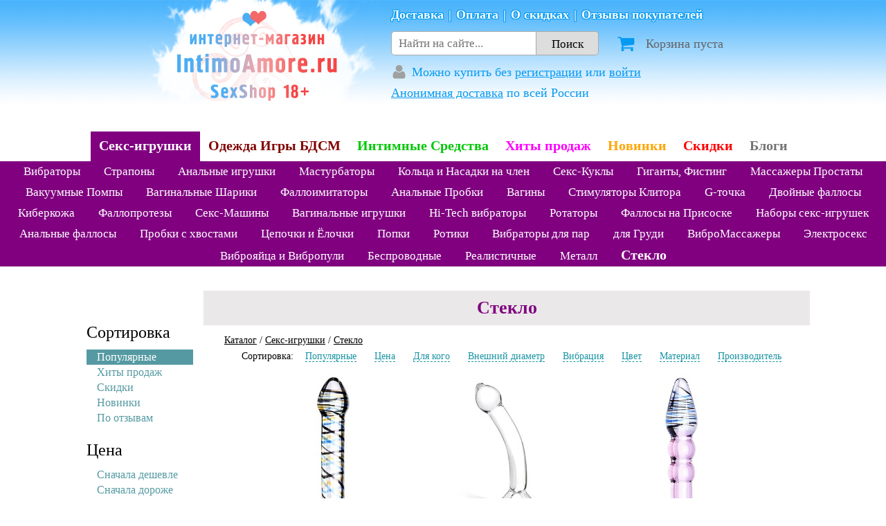

--- FILE ---
content_type: text/html; charset=utf-8
request_url: https://intimoamore.ru/catalog/toys/steklo/?page=1
body_size: 33544
content:
<!doctype html>
<html>
<head> 
    
    <title>Стекло. Интернет секс шоп. Интим магазин с доставкой. Сексшоп.</title>
     
    <link rel="canonical" href="https://intimoamore.ru/catalog/toys/steklo/">
    <meta name="description" content="Анонимно купить секс-игрушки из закаленного стекла. Гигиеничные, прочные, красивые фаллоимитаторы и анальные пробки. Доставка по России. Оплата при получении. Покупка без регистрации."/>
    <meta name="keywords" content="купить, заказать, секс, интим, игрушку, стекла, стеклянную, доставка, почтой, курьером, анонимно"/>
    

    <meta property="og:title" content="Стекло. Интернет секс шоп. Интим магазин с доставкой. Сексшоп.">
    <meta property="og:description" content="Анонимно купить секс-игрушки из закаленного стекла. Гигиеничные, прочные, красивые фаллоимитаторы и анальные пробки. Доставка по России. Оплата при получении. Покупка без регистрации.">
    <meta property="og:type" content="website">
    <meta property="og:url" content="https://intimoamore.ru/catalog/toys/steklo/">



    <meta http-equiv="Content-Type" content="text/html; charset=utf-8">
    <meta name="viewport" content="width=device-width, initial-scale=1, maximum-scale=1">
    <meta name='yandex-verification' content='6c656e345cc041fb' />
    <link rel="shortcut icon" href="/static/images/icon.ico" type="image/x-icon">

    
    <style type="text/css">html,body,div,span,applet,object,iframe,h1,h2,h3,h4,h5,h6,p,blockquote,pre,a,abbr,acronym,address,big,cite,code,del,dfn,em,img,ins,kbd,q,s,samp,small,strike,strong,sub,sup,tt,var,b,u,i,center,dl,dt,dd,ol,ul,li,fieldset,form,label,legend,table,caption,tbody,tfoot,thead,tr,th,td,article,aside,canvas,details,embed,figure,figcaption,footer,header,hgroup,menu,nav,output,ruby,section,summary,time,mark,audio,video{margin:0;padding:0;border:0;font-size:100%;font:inherit;vertical-align:baseline}article,aside,details,figcaption,figure,footer,header,hgroup,menu,nav,section{display:block}body{line-height:1}ol,ul{list-style:none}blockquote,q{quotes:none}blockquote:before,blockquote:after,q:before,q:after{content:'';content:none}table{border-collapse:collapse;border-spacing:0}html{overflow-y:scroll}.hide{display:none}.bold{font-weight:bold}.italic{font-style:italic}.clear{clear:both}input,select,button{font-family:inherit;font-size:inherit}.inlineblock{display:inline-block;display:-moz-inline-stack;display:inline-block;vertical-align:top;zoom:1;*display:inline}.clearfix:before,.clearfix:after{content:"";display:table}.clearfix:after{clear:both}.clearfix{*zoom:1}.bold{font-weight:bold}strong{font-weight:bold}.big{font-size:140%;line-height:1.3}.extra-big{font-size:220%;line-height:220%}.small{font-size:70%;line-height:70%}.centered{text-align:center}.red{color:#f00 !important}.blue{color:#00f !important}.green{color:green}.italic{font-style:italic}*{margin:0}html,body{height:100%}.wrapper{min-height:100%;height:auto !important;height:100%;margin:0 auto -540px}.footer,.push{height:540px;clear:both}html,input,textarea{font-family:Cambria,Georgia,"Times New Roman",serif;color:#000}a{text-decoration:none;color:#000}a:hover{text-decoration:underline}.link{text-decoration:none;border-bottom:1px solid rgba(0,0,0,0.2);-webkit-transition:border-bottom .1s;-moz-transition:border-bottom .1s;transition:border-bottom .1s}.link:hover{text-decoration:none;border-bottom:1px solid rgba(0,0,0,0.4)}.halfopaque{opacity:.5;-webkit-transition:opacity .1s ease;-moz-transition:opacity .1s ease;-o-transition:opacity .1s ease;transition:opacity .1s ease}.halfopaque:hover{opacity:1}#slogan{color:#158bdb;font-size:10px;height:15px;line-height:12px;text-align:center;width:1000px;margin:0 auto}.footer{background-color:#ddf0ff;color:#5b5b5b}.footer a{color:#5b5b5b}.footer .inside{width:1000px;margin:0 auto}.footer .leftcolumn,.footer .rightcolumn{display:-moz-inline-stack;display:inline-block;vertical-align:top;zoom:1;*display:inline}.footer .leftcolumn{width:600px;height:450px}.footer .rightcolumn{width:390px;height:450px;float:right;text-align:left;font-weight:bold}@media(max-width:1000px){.footer,.push{height:810px}.wrapper{margin:0 auto -810px}.footer .inside{width:auto}.footer .leftcolumn{display:block;margin-left:auto;margin-right:auto}.footer .rightcolumn{display:block;margin-left:auto;margin-right:auto;float:none}}.footer .leftcolumn .menu{font-size:15px;line-height:23px;width:165px;height:170px;margin:20px 10px 10px 10px;display:-moz-inline-stack;display:inline-block;vertical-align:top;zoom:1;*display:inline}.footer .leftcolumn .category{font-size:20px;line-height:30px;font-weight:bold}.footer .leftcolumn .subcategory{font-weight:bold;margin:3px 0 0}.footer .leftcolumn .whatwecan{margin-left:10px}.footer .leftcolumn .whatwecan .thisiswhat{font-size:23px;font-weight:bold;line-height:35px;padding-right:25px}.footer .rightcolumn a{text-decoration:none}.footer .rightcolumn .search{margin-top:20px;margin-bottom:25px;font-size:20px;line-height:30px;text-align:left}.footer .rightcolumn .search .formsearch{background-color:#fff;width:330px;padding:0;margin:0 auto;position:relative}.footer .rightcolumn .search .formsearch .searchfield{display:inline-block;position:relative;margin:0;vertical-align:top;padding:5px 10px;font-size:18px;line-height:25px;width:100%;box-sizing:border-box;outline:0;border:2px solid #5b5b5b;transition:all .3s}.footer .rightcolumn .search .formsearch .searchfield:focus{border-color:#00cdff}.footer .rightcolumn .search .dosearch{display:block;position:absolute;top:2px;right:2px;color:#fff;cursor:pointer;text-indent:-5000px;padding:0;width:31px;height:31px;border:0;margin:2px;box-sizing:border-box;background:url(/static/images/search-icon.png?361822433b82) center center no-repeat #00cdff;outline:0;opacity:0;transition:opacity .3s;z-index:3}.footer .rightcolumn .search .formsearch .searchfield:focus+.dosearch{opacity:1}.footer .rightcolumn .search .formsearch .searchfield::-webkit-input-placeholder{color:#777;transition:text-indent .3s;text-indent:75px}.footer .rightcolumn .search .formsearch .searchfield:-moz-placeholder{color:#777;opacity:1;transition:text-indent .3s;text-indent:75px}.footer .rightcolumn .search .formsearch .searchfield::-moz-placeholder{color:#777;opacity:1;transition:text-indent .3s;text-indent:75px}.footer .rightcolumn .search .formsearch .searchfield:-ms-input-placeholder{color:#777;opacity:1;transition:text-indent .3s;text-indent:75px}.footer .rightcolumn .search .formsearch .searchfield:focus::-webkit-input-placeholder{text-indent:0;color:#aaa}.footer .rightcolumn .search .formsearch .searchfield:focus:-moz-placeholder{text-indent:0;color:#aaa}.footer .rightcolumn .search .formsearch .searchfield:focus::-moz-placeholder{text-indent:0;color:#aaa}.footer .rightcolumn .search .formsearch .searchfield:focus:-ms-input-placeholder{text-indent:0;color:#aaa}.footer .rightcolumn .delivery-methods{text-align:center}.footer .rightcolumn .delivery-methods .message{font-weight:bold;font-size:19px;margin-bottom:10px}.footer .rightcolumn .delivery-methods .post-of-russia,.footer .rightcolumn .delivery-methods .courier{display:block;font-weight:normal;line-height:1.3}.footer .rightcolumn .delivery-methods .post-of-russia .method-name,.footer .rightcolumn .delivery-methods .courier .method-name{font-weight:bold}.footer .rightcolumn .delivery-methods .post-of-russia:hover .method-name,.footer .rightcolumn .delivery-methods .courier .method-name:hover{text-decoration:underline}.footer .rightcolumn .delivery-methods .post-of-russia{float:left;width:50%;text-align:center}.footer .rightcolumn .delivery-methods .courier{width:50%;margin-left:50%;text-align:center}.footer .rightcolumn .infolinks{margin-top:20px;margin-bottom:20px;font-size:16px;line-height:20px}.footer .bottom{height:110px;padding-top:20px;text-align:center;font-weight:bold;color:#3d3d3d;background-color:#fff}.footer .bottom span{font-weight:normal;font-size:14px;color:#777}.footer__freecall{margin-top:10px;margin-left:10px;line-height:1.3}.footer__usefullinks{margin-top:10px;margin-left:10px;font-weight:bold;line-height:1.4}.footer__social{margin-left:10px;margin-top:10px}.footer__social-link{display:inline-block}.footer__social-link-icon{display:inline-block;margin-left:12px;margin-bottom:-7px;width:60px;height:24px;background:url(/static/images/social_logos_small.png?361822433b82) -60px 0 no-repeat}.footer__social-link:hover .footer__social-link-icon{background-position:0 0}.menuads{text-align:center;height:120px;overflow:hidden;max-width:1320px;margin:0 auto}.menuads li{display:inline-block;width:300px;height:100px;margin:10px;display:-moz-inline-stack;display:inline-block;vertical-align:top;zoom:1;*display:inline;overflow:hidden}.menuads li a{display:block}.footer .rightcolumn .payment-methods{text-align:center}.footer .rightcolumn .payment-methods .message{font-weight:bold;font-size:19px;margin-bottom:5px}.footer .rightcolumn .payment-methods a{display:inline-block;margin:5px 8px 8px}.icon.payment-method{display:inline-block;background:url(/static/images/payment-methods.png?361822433b82) center center no-repeat}.icon.payment-method.yandex-money{width:107px;height:49px;background-position:0 0}.icon.payment-method.yandex-money:hover{background-position:0 -49px}.icon.payment-method.qiwi{width:110px;height:49px;background-position:-115px 0}.icon.payment-method.qiwi:hover{background-position:-115px -49px}.icon.payment-method.webmoney{width:110px;height:49px;background-position:-234px 0}.icon.payment-method.webmoney:hover{background-position:-234px -49px}.icon.payment-method.visamastercard{width:110px;height:49px;background-position:-344px 0}.icon.payment-method.visamastercard:hover{background-position:-344px -49px}.icon.payment-method.sberbank{width:110px;height:49px;background-position:-454px 0}.icon.payment-method.sberbank:hover{background-position:-454px -49px}.icon.payment-method.sberbank2,.icon.payment-method.mir-visa,.icon.payment-method.yoomoney{background:0;width:110px;height:49px}.icon.payment-method.mir-visa{width:160px}.icon.payment-method.sberbank2::before,.icon.payment-method.mir-visa::before,.icon.payment-method.yoomoney::before{content:'';background:url(/static/images/payment-methods-new-small.png?361822433b82) left center no-repeat;background-size:auto 44px;width:110px;height:22px;position:relative;top:14px;display:block}.icon.payment-method.mir-visa::before{width:160px}.icon.payment-method.sberbank2::before{background-position:-110px 0}.icon.payment-method.sberbank2:hover::before{background-position:-110px -22px}.icon.payment-method.mir-visa::before{background-position:-220px 0}.icon.payment-method.mir-visa:hover::before{background-position:-220px -22px}.icon.payment-method.yoomoney::before{background-position:0 0}.icon.payment-method.yoomoney:hover::before{background-position:0 -22px}.icon.payment-method.cash{width:110px;height:49px;background-position:-564px 0}.icon.payment-method.cash:hover{background-position:-564px -49px}.admin-links{position:fixed;top:0;left:0;background-color:rgba(255,255,255,0.8);z-index:10}.admin-links__index{font-weight:bold;padding:8px 15px;display:inline-block}.admin-links a{padding:8px 15px;color:blue;display:inline-block;text-decoration:none}.admin-links a:hover{color:red;text-decoration:none;background-color:#fff}.textblock-overlay{position:fixed;top:0;left:0;bottom:0;right:0;overflow:hidden;z-index:8010;background:#000;cursor:pointer;opacity:.4;display:block}.textblock-wrap{height:auto;display:block;position:fixed;top:50%;left:50%;opacity:1;z-index:8030}.textblock-skin{margin:0;position:relative;padding:20px 25px;max-width:700px;background:#f9f9f9;color:#444;text-shadow:none;-webkit-border-radius:4px;-moz-border-radius:4px;border-radius:4px;-webkit-box-shadow:0 10px 25px rgba(0,0,0,0.5);-moz-box-shadow:0 10px 25px rgba(0,0,0,0.5);box-shadow:0 10px 25px rgba(0,0,0,0.5);font-size:17px;line-height:1.3}.textblock-skin a{color:blue}.textblock-skin p{margin-bottom:10px}.textblock-skin a:hover{color:red}.textblock-close{position:absolute;top:-18px;right:-18px;width:36px;height:36px;cursor:pointer;z-index:8040;background-image:url('/static/libs/fancybox-2.1.7/source/fancybox_sprite.png?361822433b82')}.map-dialog-box-overlay{position:fixed;top:0;left:0;bottom:0;right:0;overflow:hidden;z-index:8010;background:#000;cursor:pointer;opacity:.4;display:block}.map-dialog-box-wrap{height:auto;display:block;position:fixed;top:50%;left:50%;opacity:1;z-index:8030;max-width:100%;max-height:100%;padding:10px 20px;box-sizing:border-box}.map-dialog-box-skin{margin:0;position:relative;padding:10px;background:#f9f9f9;color:#444;text-shadow:none;-webkit-border-radius:4px;-moz-border-radius:4px;border-radius:4px;-webkit-box-shadow:0 10px 25px rgba(0,0,0,0.5);-moz-box-shadow:0 10px 25px rgba(0,0,0,0.5);box-shadow:0 10px 25px rgba(0,0,0,0.5);font-size:17px;line-height:1.3;width:800px;height:500px;max-width:100%;max-height:100%;box-sizing:border-box}.map-dialog-box-close{position:absolute;top:-18px;right:-18px;width:36px;height:36px;cursor:pointer;z-index:8040;background-image:url('/static/libs/fancybox-2.1.7/source/fancybox_sprite.png?361822433b82')}@media(max-width:800px){.menuads{display:none}.footer{height:auto}.footer .inside{width:auto}.footer .inside .rightcolumn{width:auto;max-width:350px}.footer .inside .leftcolumn{height:auto;width:100%;padding:10px 0 20px;max-width:350px}.footer .leftcolumn .menu{display:block;width:auto;height:auto;text-align:center}.footer .rightcolumn{height:450px}.footer .rightcolumn .search .formsearch{width:auto;margin:0 15px}.footer .rightcolumn .search .formsearch .searchfield::-webkit-input-placeholder{text-indent:70px}.footer .rightcolumn .search .formsearch .searchfield:-moz-placeholder{text-indent:70px}.footer .rightcolumn .search .formsearch .searchfield::-moz-placeholder{text-indent:70px}.footer .rightcolumn .search .formsearch .searchfield:-ms-input-placeholder{text-indent:70px}.footer a{text-decoration:underline !important}}.header__top{background:url(/static/images/sky.gif?361822433b82) repeat-x;height:180px;margin-bottom:10px}.header__wrapper{max-width:850px;margin:0 auto;display:flex}.header__logo{flex:0 0 350px}.header__logo-link{background:url(/static/images/minilogo.png?361822433b82) no-repeat center center;width:350px;height:161px;display:block}.header__info{font-size:18px;flex:1 0 auto}.header__info-line{margin:12px 0 12px;font-weight:bold;color:#fff;text-shadow:0 1px 0 #079af1,0 -1px 0 #079af1,1px 0 0 #079af1,-1px 0 0 #079af1,0 0 1px #079af1,1px 1px 0 #079af1,-1px 1px 0 #079af1,1px -1px 0 #079af1,-1px -1px 0 #079af1}.header__info-line a{color:#fff}.header__info-line-item:not(:last-of-type)::after{content:'|';padding:0 7px}.header__info-delivery{color:#f12a59;color:#079af1;margin:12px 0 15px}.header__info-delivery a{color:#f12a59;color:#079af1;text-decoration:underline}.header__info-account{color:#079af1;margin:8px 0 0}.header__info-account a{color:#079af1;text-decoration:underline}.header__info-account-username{font-weight:bold;text-decoration:underline}.header__info-account-icon{color:#a0a0a0;display:inline-block;width:25px;position:relative}.header__info-account-icon::after{content:'';background-image:url(/static/images/User_font_awesome.svg?361822433b82);fill:red;background-size:23px 23px;background-repeat:no-repeat;width:23px;height:23px;display:block;position:absolute;left:0;bottom:-5px}.header__info-account-icon.active::after{background-image:url(/static/images/User_font_awesome_active.svg?361822433b82)}.header__info-search-cart{display:flex;align-items:center;margin:15px 0;width:100%}.header__info-cart{flex:0 0 40%;width:40%;box-sizing:border-box}.header__info-cart-link{color:#636363;text-decoration:none;padding-left:25px}.header__info-cart-icon{position:relative;width:28px;height:0;margin-right:15px;display:inline-block}.header__info-cart-icon::after{content:'';background:url(/static/images/cart-profile-icons.png?361822433b82) 0 -28px no-repeat;position:absolute;left:0;bottom:-8px;vertical-align:top;display:inline-block;margin-right:12px;width:28px;height:28px}.header__info-cart-count{display:block;position:absolute;bottom:8px;left:20px;color:#fff;background-color:#08c425;min-width:12px;height:12px;line-height:12px;padding:3px;font-size:12px;border-radius:10px;text-align:center;z-index:10}.header__info-cart-count--later{background-color:orange;z-index:9}.header__info-cart-count--empty{display:none}.header__search{display:block;flex:0 0 60%;width:60%}.header__search-input{float:left;width:70%;height:35px;box-sizing:border-box;border:1px solid #aaa;border-radius:5px 0 0 5px;font-size:17px;line-height:35px;padding:0 10px;box-shadow:none;-webkit-appearance:none}.header__search-button{display:block;width:30%;height:35px;box-sizing:border-box;border:1px solid #aaa;border-left:0;border-radius:0 5px 5px 0;background-color:#ddd;font-size:17px;line-height:35px;padding:0 10px;box-shadow:none;-webkit-appearance:none}#header{background:url(/static/images/skycatalog.gif?361822433b82) repeat-x}#header .content{max-width:1320px;width:auto;margin:0 auto;position:relative}.blockwrap{max-width:1320px;min-width:320px;margin:0 auto 70px;padding-top:35px}@media(min-width:1100px) and (max-width:1320px){#header .content{width:1060px}.blockwrap{width:1060px}}@media(min-width:1000px) and (max-width:1100px){#header .content{width:1000px}.blockwrap{width:1000px}}@media(max-width:1070px){.header #menucategories li.category.articles{display:none}}@media(max-width:950px){.header #menucategories li.category.category--new{display:none}}.blockwrap--flex{display:flex}@media(max-width:850px){.blockwrap--flex{display:block}}#header .content a:hover{text-decoration:none}#header .content a:hover h4{text-decoration:underline}#header .content a p{line-height:18px}#header .content a h4{color:#079af1;font-weight:bold;font-size:27px;font-style:italic;text-shadow:0 1px 0 #fff,0 -1px 0 #fff,1px 0 0 #fff,-1px 0 0 #fff,0 0 1px #fff,1px 1px 0 #fff,-1px 1px 0 #fff,1px -1px 0 #fff,-1px -1px 0 #fff;line-height:35px}#header .content a.delivery{left:30px;top:0}#header .content a.guarantee{left:30px;top:80px}#header .content a.guarantee h4{color:#f12959}#header .content a.cart{right:30px;top:0;text-align:right}#header .content a.profile{right:30px;top:80px;text-align:right}#header .content a.profile h4{color:#f12959}.header #menucategories{min-width:320px;display:flex;justify-content:center;align-items:center;text-align:center;overflow:hidden;margin:0 auto;text-align:center}@media(max-width:1100px){.header #menucategories{flex-wrap:wrap}}.header #menucategories li{display:block}.header #menucategories li a{display:block;padding:12px 15px 15px;text-align:center;font-weight:bold;font-size:23px;line-height:21px;text-decoration:none;color:#fff}@media(max-width:1300px){.header #menucategories li a{padding:10px 12px 12px;font-size:20px}}@media(max-width:1100px){.header #menucategories li a{padding:10px 10px 12px;font-size:19px}}.header #menucategories li a img{transition:width .2s;-moz-transition:width .2s;-webkit-transition:width .2s;-o-transition:width .2s;width:135px;height:auto}.header #menucategories li.gomain a img{width:380px;height:161px}.header #menucategories li a:hover img,.header #menucategories li.active a img{width:145px}.header #menucategories li.gomain a:hover img{width:290px}.header .menusubcategories{min-width:320px;text-align:center;overflow:hidden;background-color:#00c705}.header .menusubcategories ul{max-width:1600px;margin:0 auto}.header .menusubcategories li{display:inline;line-height:30px;color:#fff;padding:0 15px;font-size:17px;white-space:nowrap}.header .menusubcategories li.selected{font-weight:bold;font-size:20px}.header .menusubcategories li a{color:#fff}.to-top-button-wrapper{position:fixed;top:0;bottom:0;width:200px;text-align:center;font-size:25px;color:rgba(7,154,241,1);opacity:.4;transition:opacity .5s}.to-top-button-wrapper:hover{opacity:.8;cursor:pointer}.to-top-button{position:absolute;left:50%;top:50%;width:120px;margin-left:-60px;margin-top:-28px;background:url(/static/images/arrow467.png?361822433b82) center top no-repeat;padding-top:30px}.ac-results{position:absolute;top:39px;left:0;background:#fff;z-index:999;width:100%;box-shadow:0 3px 10px rgba(0,0,0,0.5);box-sizing:border-box;border-top:0}.ac-results .result-wrapper .ac-result{padding:10px 10px;display:block;text-decoration:none;border-top:0;color:#000;font-size:16px;line-height:1;font-weight:normal;text-align:left;white-space:normal;font-style:normal}.ac-results .result-wrapper .ac-result:hover,.ac-results .result-wrapper .ac-result:focus{background-color:yellow;outline:0}.ac-results .result-wrapper .ac-result .cat{display:block;color:#888;font-size:14px;margin-bottom:4px}.ac-results .result-wrapper .ac-result .title{display:block;font-weight:bold}.block{min-width:320px;margin:50px 0;text-align:center}.block .two_row{max-height:792px;overflow:hidden;text-align:center}.block .one_row{max-height:396px;overflow:hidden;text-align:center}.block .two_row_articles{max-height:350px;overflow:hidden;text-align:center}.block .row1,.block .row2{height:176px;overflow:hidden;text-align:center}.block .row1 .product,.block .row2 .product{display:inline-block;vertical-align:top;zoom:1;*display:inline;margin:10px 3px;width:300px;height:150px;border-radius:15px;overflow:hidden}.block h1,.block h2{font-size:26px;text-align:center;color:#000;background-color:#eae8e8;position:relative;padding:7px 0;overflow:hidden;margin-bottom:10px;line-height:1.4}.block h1 span,.block h2 span{padding:0 25px;font-weight:bold}.block h1 .search-form{position:relative;display:inline-block}.block h1 .search-field{width:100%;max-width:400px;font-weight:normal;display:inline-block;padding:0 10px;box-sizing:border-box}.block h1 .search-input{border:1px solid #777;margin:0;padding:3px 7px;font-size:22px;line-height:22px;height:35px;box-sizing:border-box;width:75%;border-radius:3px 0 0 3px}.block h1 .search-submit-button{border:1px solid #777;border-left:0;padding:3px 10px;font-size:22px;line-height:22px;height:35px;box-sizing:border-box;width:25%;margin:0;background-color:#ccc;text-shadow:0 1px 0 rgba(255,255,255,0.7);border-radius:0 3px 3px 0;box-shadow:0 0 2px #fff inset;background:#fcfff4;background:-moz-linear-gradient(top,#fcfff4 0,#d3d8cb 40%,#91998c 100%);background:-webkit-gradient(linear,left top,left bottom,color-stop(0,#fcfff4),color-stop(40%,#d3d8cb),color-stop(100%,#91998c));background:-webkit-linear-gradient(top,#fcfff4 0,#d3d8cb 40%,#91998c 100%);background:-o-linear-gradient(top,#fcfff4 0,#d3d8cb 40%,#91998c 100%);background:-ms-linear-gradient(top,#fcfff4 0,#d3d8cb 40%,#91998c 100%);background:linear-gradient(to bottom,#fcfff4 0,#d3d8cb 40%,#91998c 100%);filter:progid:DXImageTransform.Microsoft.gradient(startColorstr='#fcfff4',endColorstr='#91998c',GradientType=0)}.block h1 .search-submit-button:hover{cursor:pointer;background:#fcfff4;background:-moz-linear-gradient(top,#fcfff4 0,#dfe5d7 40%,#b3bead 100%);background:-webkit-gradient(linear,left top,left bottom,color-stop(0,#fcfff4),color-stop(40%,#dfe5d7),color-stop(100%,#b3bead));background:-webkit-linear-gradient(top,#fcfff4 0,#dfe5d7 40%,#b3bead 100%);background:-o-linear-gradient(top,#fcfff4 0,#dfe5d7 40%,#b3bead 100%);background:-ms-linear-gradient(top,#fcfff4 0,#dfe5d7 40%,#b3bead 100%);background:linear-gradient(to bottom,#fcfff4 0,#dfe5d7 40%,#b3bead 100%);filter:progid:DXImageTransform.Microsoft.gradient(startColorstr='#fcfff4',endColorstr='#b3bead',GradientType=0)}.block.block-description{margin-top:30px;border-width:2px;padding-top:20px;padding-bottom:20px;border-width:1px}.block.block-description h2{font-size:25px;top:-40px;z-index:1}.block.block-description a{text-decoration:underline}.block .no_product_message{font-size:35px;margin:100px 0;color:#555}.block .catalogmenu{position:relative;text-align:left;margin:3px 30px;font-size:14px;line-height:30px;height:30px;line-height:1.7}.block .catalogmenu .breadcrumbs{float:left}.block .catalogmenu a{text-decoration:underline}@media screen and (max-width:1320px){.block .catalogmenu a.cataloglink{display:none}}.block .catalogmenu a:hover{text-decoration:none}.block .catalogmenu .catalogsort{display:block;text-align:right;float:right;background-color:#fff;padding-left:10px}.block .catalogmenu .catalogsort .sort-option{position:relative;line-height:1}.block .catalogmenu .catalogsort .sort-option .label{padding:2px 5px;margin:0 6px;display:inline-block;position:relative}.block .catalogmenu .catalogsort .sort-option .label.active{background-color:#1a94a4;border-bottom:1px solid #1a94a4}.block .catalogmenu .catalogsort .sort-option .label .label-text{border-bottom:1px dashed #1a94a4;color:#1a94a4;line-height:1;cursor:pointer}.block .catalogmenu .catalogsort .sort-option .label.active .label-text{color:#fff;border-bottom:0}.block .catalogmenu .catalogsort .sort-option .label.active:hover{background-color:#1cc5d5;border-bottom-color:#1cc5d5}.block .catalogmenu .catalogsort .filter-popup{position:absolute;top:-9px;left:-4px;box-shadow:0 0 7px #999;background-color:#fff;z-index:5;border-radius:5px;cursor:default;text-align:left;color:#000;font-weight:normal;padding:10px 15px 5px;display:none}.block .catalogmenu .catalogsort .filter-popup .scroll-area{display:block;max-height:200px;overflow-y:scroll;padding-top:5px}.block .catalogmenu .catalogsort .filter-popup .filter-option{display:block;white-space:nowrap;margin-bottom:10px;position:relative}.block .catalogmenu .catalogsort .filter-popup .filter-option .optlabel.optlabel-apply,.block .catalogmenu .catalogsort .filter-popup .filter-option .optlabel.optlabel-reset{font-weight:bold;border:1px solid #1a94a4;padding:2px 5px;margin-right:-10px;margin-top:5px;position:relative;left:-10px;display:inline-block}.block .catalogmenu .catalogsort .filter-popup .filter-option .optlabel.optlabel-apply:active,.block .catalogmenu .catalogsort .filter-popup .filter-option .optlabel.optlabel-reset:active{background-color:#1a94a4;color:#fff}.block .catalogmenu .catalogsort .filter-popup .filter-option .hidden-input{position:absolute;left:-15px;display:none}.block .catalogmenu .catalogsort .filter-popup .filter-option input[type=checkbox]{margin-right:7px}.block .catalogmenu .catalogsort .filter-popup .filter-option .optlabel{text-decoration:none;color:#1a94a4;border-bottom:1px solid #ccc;cursor:pointer;padding:0;margin:0 5px;position:relative;left:-5px}.block .catalogmenu .catalogsort .filter-popup .filter-option .optlabel:hover{border-bottom-color:#1a94a4}.block .catalogmenu .catalogsort .filter-popup .filter-option input:checked+.optlabel,.block .catalogmenu .catalogsort .filter-popup .filter-option .optlabel.active{cursor:default;background-color:#1a94a4;border-bottom:0;color:#fff;padding:2px 5px;margin:0}.block .catalogmenu .catalogsort .filter-popup h3{font-weight:bold;margin-bottom:5px}.block .catalogmenu .catalogsort .filter-popup .price-filter input{width:50px;margin:0 5px}.block.block-description p{text-align:left;margin:20px 30px;line-height:20px;font-size:19px;line-height:1.5;text-indent:10px;position:relative;z-index:3;background-color:#fff}.catalog__side{order:-1;flex:0 0 150px;margin:48px 15px 0}@media(max-width:850px){.catalog__side{display:none}}.catalog__side-title,.catalog__side-sort-option .label{font-size:24px;margin-bottom:10px;display:block}.catalog__side-sort-option{display:block;margin-bottom:20px}.catalog__side-sort-option .filter-popup{display:block;max-height:200px;overflow-y:auto;padding:3px 0}.catalog__side-sort-option .filter-option{display:block;position:relative}.catalog__side .filter-option{color:#559aa2}.catalog__side-sort-option input[type="checkbox"]{margin-right:3px}.catalog__side-sort-option input[type="radio"]{visibility:hidden;position:absolute;left:0;bottom:0}.catalog__side-sort-option input[type="radio"]+label{padding:3px 15px;display:block}.catalog__side-sort-option label:hover{cursor:pointer}.catalog__side-sort-option input[type="radio"]:checked+label{padding:3px 15px;background:#559aa2;color:#fff}.catalog__side-sort-option input[type="radio"]:not(:checked):hover+label{background:rgba(85,154,162,0.1)}.catalog__side .optlabel-apply,.catalog__side .optlabel-reset{display:block;border:1px solid #559aa2;padding:1px 5px;margin:5px 0 5px;text-align:center;color:#559aa2;cursor:pointer;background-color:#fff;width:100%;outline:0}.catalog__side .optlabel-apply:hover,.catalog__side .optlabel-reset:hover{opacity:.8}.catalog__side .optlabel-apply:active,.catalog__side .optlabel-reset:active{background:#559aa2;color:#fff}.pages{margin:15px 15px 3px;text-align:center;position:relative}.showall{float:right;font-weight:bold}.showall a{text-decoration:none}.showall a.loading{padding-right:25px;background:url("/static/images/loader.gif?361822433b82") center right no-repeat}.showall a:hover{text-decoration:none}.pages a,.pages .selected{min-width:18px;padding:8px 8px;margin:5px 2px;border:1px solid #ccc;display:inline-block;font-size:17px}.pages a:hover,.pages .selected:hover{text-decoration:none;border-color:#888}.pages .ellipsis{display:inline-block;font-size:17px;padding:8px 2px;margin:5px 3px}.pages .pages__pages{margin-left:130px;margin-right:130px}.pages .pagenumbers{display:inline-block;min-width:80px}.pages .pagenumbers a{padding:8px 4px}.pages .selected{background-color:#ccc;padding:0 3px}.pages .fastnav{font-weight:bold;display:inline-block;width:100px;text-align:center}.pages .fastnav a{width:85px;box-sizing:border-box}.pages .fastnav .nav_action{color:#777;font-size:14px;font-weight:normal;padding:0 3px}.see-more{margin:5px 0}.see-more a{text-decoration:underline;font-size:19px}.products-page-divider,.reviews-page-divider{line-height:0;border-bottom:1px solid #bbb;margin:15px 15px}.reviews-page-divider{text-align:center;margin:30px 0;clear:left}.page-loader{margin:10px 30px;line-height:0;border-bottom:1px solid #999;text-align:center}.page-divider__title{font-size:20px;color:#555;padding:0 30px;background-color:#fff}.page-divider__title_state_loading{padding-right:45px;background:#fff url("/static/images/loader.gif?361822433b82") 115px center no-repeat}.block .lastveiwed{max-height:352px;overflow-y:auto}.block .ten-max{max-height:880px;overflow-y:auto}.product{position:relative;display:inline-block;vertical-align:top;zoom:1;*display:inline;margin:10px 3px;width:240px;height:370px;overflow:visible;border-radius:0;border:1px solid #fff !important}.product:hover{border-color:#aaa}.product .photo .photothumb{display:block;position:relative;text-align:center;margin:0 auto}.product .photo .photothumb img{display:block;margin:0 auto}.product .photo{position:relative;margin:0 auto;display:block;width:240px;height:240px}.product .photo .zoomin{display:block;position:absolute;right:0;bottom:0;opacity:.5;width:60px;height:60px;background:url(/static/images/zoom-icon.png?361822433b82) no-repeat center center}@media(-webkit-min-device-pixel-ratio:2),(min-resolution:192dpi){.product .photo .zoomin{background:url(/static/images/zoom-icon2x.png?361822433b82) no-repeat center center;background-size:25px 25px}}.product .photo .zoomin:hover{border-color:#333;opacity:1}.product .photo .zoomin img{position:absolute;bottom:7px;right:7px}.product .description{margin-top:5px}.product .description h3{font-size:13px;line-height:13px;height:auto;max-height:39px;margin:7px 8px 10px;overflow:hidden;text-align:left;text-overflow:ellipsis;-o-text-overflow:ellipsis}.product .description h3 a{text-align:center;display:block;margin:0;min-height:39px}.product .description .price{color:#019b04;text-align:center;font-size:19px;margin:5px}.product .description .newprice{color:red;font-size:19px}.product .description .oldprice{color:#000;font-size:13px;text-decoration:line-through;padding-left:10px;padding-right:5px}.product .description .incart.already{display:block;text-align:center;font-size:19px;line-height:22px;height:22px}.product .description .incart.noproduct{display:block;text-align:center;font-size:17px;height:45px;line-height:45px}.product .description .incart.noproduct .archive{background-color:#c4a632;color:#fff;padding:4px 8px;border-radius:3px}.product .description .addtocartwrap .addtocart{margin:0 auto;height:22px;padding:0;overflow:visible}.product .description .product_code{color:#999;font-size:13px;margin-left:8px}.product .description .addtocartwrap button.addtocart{cursor:pointer;border:0 none;outline:0;text-align:center;font-size:17px;line-height:22px;background:#fff;color:#000;font-weight:bold;margin-bottom:3px;-webkit-appearance:none;appearance:none}.product .description button.addtocart:hover{text-decoration:underline}.product .description .rating{text-align:center;font-size:13px;position:relative;margin-top:-2px;line-height:22px}.product .description .rating .like-btn:hover{text-decoration:underline;cursor:pointer;color:red}.product .description .admininfo{text-align:center;font-size:12px;position:relative;line-height:1}.product .description .admininfo a{color:blue;text-decoration:underline}.product .description .admininfo a:hover{color:red}.product .description .info{text-align:center;font-size:12px;position:relative;line-height:1}.product .description .info .reviews-count{color:#079af1}.product .description .info .questions-count{color:#f12959}.product .new-label{position:absolute;top:10px;left:10px;display:block;width:35px;height:35px;background:url(/static/images/new-icon.png?361822433b82) no-repeat;background-size:35px 35px;opacity:.8}@media(-webkit-min-device-pixel-ratio:2),(min-resolution:192dpi){.product .new-label{background:url(/static/images/new-icon2x.png?361822433b82) no-repeat;background-size:35px 35px}}.product:hover .new-label{opacity:1}.product .hit-label{position:absolute;top:10px;left:10px;display:block;width:35px;height:35px;background:url(/static/images/hit-icon.png?361822433b82) no-repeat;background-size:35px 35px;opacity:.8}@media(-webkit-min-device-pixel-ratio:2),(min-resolution:192dpi){.product .hit-label{background:url(/static/images/hit-icon2x.png?361822433b82) no-repeat;background-size:35px 35px}}.product:hover .hit-label{opacity:1}.product .russia-label{position:absolute;top:10px;left:10px;display:block;width:35px;height:35px;background:url(/static/images/russia-icon.png?361822433b82) no-repeat;background-size:35px 35px;opacity:.9}@media(-webkit-min-device-pixel-ratio:2),(min-resolution:192dpi){.product .russia-label{background:url(/static/images/russia-icon2x.png?361822433b82) no-repeat;background-size:35px 35px}}.product:hover .russia-label{opacity:1}.product .russia-label.second{top:60px}.product .russia-label.third{top:110px}.product .discount{position:absolute;top:10px;left:10px;display:block;width:35px;height:35px;line-height:50px;text-align:center;font-size:15px;background:url(/static/images/sale-icon.png?361822433b82) no-repeat;background-size:35px 35px;opacity:.8}@media(-webkit-min-device-pixel-ratio:2),(min-resolution:192dpi){.product .discount{background:url(/static/images/sale-icon2x.png?361822433b82) no-repeat;background-size:35px 35px}}.product:hover .discount{opacity:1}.product .discount.second{top:60px}.rating-stars{display:block;text-align:center;margin:0 auto;height:16px;color:#777}.rating-stars--inline-block{display:inline-block;vertical-align:top}.rating-stars:hover{color:#333}.rating-stars__reviews-count{display:inline-block;vertical-align:top;width:30px;text-align:center;font-size:15px;line-height:17px}.rating-stars__stars{display:inline-block;vertical-align:top;width:80px;height:16px;position:relative}.rating-stars__stars-filled{display:block;position:absolute;top:0;left:0;width:80px;height:16px;z-index:2;background:url(/static/images/stars-rating.png?361822433b82) no-repeat 0 -16px}@media(-webkit-min-device-pixel-ratio:2),(min-resolution:192dpi){.rating-stars__stars-filled{background:url(/static/images/stars-rating2x.png?361822433b82) no-repeat 0 -16px;background-size:80px 32px}}.rating-stars__stars-filled--1{width:20%}.rating-stars__stars-filled--2{width:40%}.rating-stars__stars-filled--3{width:60%}.rating-stars__stars-filled--4{width:80%}.rating-stars__stars-filled--5{width:100%}.rating-stars__stars-blank{display:block;position:absolute;top:0;left:0;width:80px;height:16px;z-index:1;background:url(/static/images/stars-rating.png?361822433b82) no-repeat 0 0}@media(-webkit-min-device-pixel-ratio:2),(min-resolution:192dpi){.rating-stars__stars-blank{background:url(/static/images/stars-rating2x.png?361822433b82) no-repeat 0 0;background-size:80px 32px}}.product .article h3{font-size:20px;margin-top:10px;margin-bottom:6px}.product .article div{height:123px;overflow:hidden}.product .article p{margin:0 20px 7px;text-align:left;font-size:15px;line-height:16px;height:80px;overflow:hidden}.product .article .readmore{font-weight:bold}.product .article .preview{display:block;margin:0 auto;max-height:150px;overflow:hidden}.product .article .preview img{display:block;margin:0 auto}.product .description .highlighted{background:yellow}.product.subcategory img,.product.manufacturer img{display:block;margin:auto}.product.subcategory .img-container,.product.manufacturer .img-container{display:block;margin:0 auto;min-height:240px}.product.subcategory .img-container img,.product.manufacturer .img-container img{display:block;margin:0 auto}.product.subcategory .img-container,.product.manufacturer h3{margin-top:10px}.product.subcategory a,.product.manufacturer a{text-decoration:none}.product.subcategory a:hover h3 .name,.product.manufacturer a:hover h3 .name{text-decoration:underline}.product.subcategory h3 .category,.product.manufacturer h3 .category{display:block;color:#777;white-space:nowrap;overflow:hidden;text-overflow:ellipsis;text-decoration:none}.product.subcategory h3 .name,.product.manufacturer h3 .name{display:block;font-weight:bold;line-height:1.4;white-space:nowrap;overflow:hidden;text-overflow:ellipsis;font-size:18px}.product2{position:relative;display:inline-block;vertical-align:top;zoom:1;*display:inline;margin:10px 3px;width:300px;height:300px;overflow:visible}.product2 .photo .photothumb{float:left;width:250px;height:250px;text-align:center;overflow:hidden}.product2 .photo .photothumb img{display:block;margin:0 auto}.product2 .photo{position:relative;width:250px;height:250px}.product2 .photo .zoomin{display:block;position:absolute;bottom:0;right:0;background:rgba(255,255,255,0.5);width:30px;height:30px}.product2 .photo .zoomin:hover{background:rgba(245,245,245,0.8)}.product2 .photo .zoomin img{position:absolute;bottom:7px;right:7px}.product2 .description{margin-top:5px}.product2 .description h3{font-size:15px;line-height:15px;text-align:left;text-overflow:ellipsis;-o-text-overflow:ellipsis}.product2 .description h3 a{text-align:center}.product2 .description .price{color:#019b04;text-align:center;font-size:19px;margin:5px}.product2 .description .newprice{color:red;font-size:19px}.product2 .description .oldprice{color:#000;font-size:13px;text-decoration:line-through;padding-left:5px}.product2 .description .incart.already{display:block;text-align:center;font-size:19px;line-height:22px;height:22px}.nav-category{position:relative;display:inline-block;vertical-align:top;zoom:1;*display:inline;margin:0 3px;padding:10px 0 15px;border:0;border-radius:15px;overflow:hidden;width:250px}.nav-category{font-size:16px}@media screen and (min-width:1320px){.block.categories.categories--wide .nav-category:nth-child(1),.block.categories.categories--wide .nav-category:nth-child(2){width:500px}.block.categories.categories--wide .nav-category:nth-child(1) .nav-category__tags,.block.categories.categories--wide .nav-category:nth-child(2) .nav-category__tags{-webkit-column-count:2;-moz-column-count:2;column-count:2}}.nav-category__name{margin-bottom:15px}.nav-category__name-link{font-size:25px;font-weight:bold;border-bottom:1px solid rgba(0,0,0,0.2);-webkit-transition:border-bottom .1s;-moz-transition:border-bottom .1s;transition:border-bottom .1s}.nav-category__name-link:hover{text-decoration:none;border-bottom:1px solid rgba(0,0,0,0.4)}.nav-category__tags{overflow:hidden}.nav-category__tags_min-height{min-height:220px}.nav-category__tags_max-height{max-height:220px}.nav-category__tag{line-height:1.45}.nav-category__tag-name{margin:5px 0;font-size:19px;border-bottom:1px solid rgba(0,0,0,0.15);-webkit-transition:border-bottom .1s;-moz-transition:border-bottom .1s;transition:border-bottom .1s}.nav-category__tag-name:hover{text-decoration:none;border-bottom:1px solid rgba(0,0,0,0.3)}.nav-category__show-tags{display:none;margin:9px 0 0;width:100%;font-weight:bold}.nav-category__show-tags-btn{border-bottom:1px dashed rgba(0,0,0,0.25);font-size:18px}.nav-category__show-tags-btn:hover{text-decoration:none;border-bottom:1px dashed rgba(0,0,0,0.4)}.product.article,.articles .product{height:150px;overflow:hidden}.newproducts.block,.newproducts .product:hover{border-color:orange}.newproducts.block h1,.newproducts.block h1 a,.newproducts.block h2,.newproducts.block h2 a,.newproducts.block .see-more a{color:orange}.header .menusubcategories.newproducts{background-color:orange}.hits.block,.hits .product:hover{border-color:#f0f}.hits.block h1,.hits.block h1 a,.hits.block h2,.hits.block h2 a,.hits.block .see-more a{color:#f0f}.header .menusubcategories.hits{background-color:#f0f}.sale.block,.sale .product:hover{border-color:red}.sale.block h1,.sale.block h1 a,.sale.block h2,.sale.block h2 a,.sale.block .see-more a{color:red}.header .menusubcategories.sale{background-color:red}.categories.block,.categories .product:hover{border-color:#00c6ff}.categories.block h1,.categories.block h1 a,.categories.block h2,.categories.block h2 a,.categories.block .see-more a{color:#00c6ff}.header .menusubcategories.categories{background-color:#00c6ff}.articles.block,.articles .product:hover,.product.article:hover{border-color:#bbb}.articles.block h1,.articles.block h1 a,.articles.block h2,.articles.block h2 a,.articles.block .see-more a{color:#000}.product .article h3{color:#f12959}.header .menusubcategories.articles{background-color:#bbb}.header .menusubcategories.articles li a{color:#000}.watched.block,.watched .product:hover{border-color:#007609}.watched.block h1,.watched.block h1 a,.watched.block h2,.watched.block h2 a{color:#00beec}.header .menusubcategories.watched{background-color:#f7f7f7}.buywith.block,.buywith .product:hover{border-color:#00beec}.buywith.block h1,.buywith.block h1 a,.buywith.block h2,.buywith.block h2 a{color:#00beec}.header .menusubcategories.buywith{background-color:#f7f7f7}.similar.block,.similar .product:hover{border-color:#9c00ec}.similar.block h1,.similar.block h1 a,.similar.block h2,.similar.block h2 a{color:#00beec}.header .menusubcategories.similar{background-color:#f7f7f7}.toys.block,.toys .product:hover{border-color:purple}.toys.block h1,.toys.block h1 a,.toys.block h2,.toys.block h2 a{color:purple}.header .menusubcategories.toys{background-color:purple}.clothes.block,.clothes .product:hover{border-color:maroon}.clothes.block h1,.clothes.block h1 a,.clothes.block h2,.clothes.block h2 a{color:maroon}.header .menusubcategories.clothes{background-color:maroon}.tools.block,.tools .product:hover{border-color:#00c705}.tools.block h1,.tools.block h1 a,.tools.block h2,.tools.block h2 a{color:#00c705}.header .menusubcategories.tools{background-color:#00c705}.reviews{min-width:320px}.reviews__title{margin-bottom:40px;color:#079af1;text-align:center;font-size:32px;font-style:italic;font-weight:bold}.reviews__filter{padding:10px 30px;margin:20px 0;text-align:right;background-color:#ccc}.reviews__filter-sorting,.reviews__filter-category,.reviews__filter-subcategory{margin-left:10px}.reviews__items{width:100%}.reviews__pagination{margin:55px 0 20px;padding:10px 0;border-top:1px solid #cccbc9}.reviews__pagination .pages{margin-left:0;margin-right:0}.reviews__pagination .showall{left:0}.review{clear:left;margin-bottom:38px}.review__photo,.review__info,.review__text{padding-top:10px;padding-bottom:10px}.review__photo{width:120px;padding:25px 10px 0;text-align:center;float:left}.review__photo a{display:block;margin-bottom:20px}.review__link{color:blue;text-decoration:none}.review__link:hover{color:red}.review__date{font-size:18px;line-height:1.2;font-style:italic;color:#333;float:right}.review__name-age{margin:10px 0;font-size:18px;line-height:1.2;font-style:italic;color:#555}.review__rating{margin:7px 0}.review__rating-word{line-height:1.6}.review__text{margin-left:170px;text-align:left;font-size:18px;line-height:1.3}.review__title{margin-bottom:5px;font-size:20px;background:#eae9e7;border-top:1px solid #cccbc9;padding:10px 15px 10px 25px}.review__content{margin-bottom:10px}.review__comment{margin-bottom:20px}.review__label{font-weight:bold;padding-right:5px}@media(max-width:850px){.review__text{margin-left:15px}}.stars{position:relative;display:inline-block;width:125px;height:23px;background:url(/static/images/stars.png?361822433b82) repeat-x 0 -23px}.stars span{position:absolute;left:0;bottom:0;background:url(/static/images/stars.png?361822433b82) repeat-x;height:23px}.stars.stars1 span{width:20%}.stars.stars2 span{width:40%}.stars.stars3 span{width:60%}.stars.stars4 span{width:80%}.stars.stars5 span{width:100%}.catalog__breadcrumbs{display:none;line-height:1.4;margin-bottom:10px}.catalog__breadcrumbs-link{color:blue}.catalog__breadcrumbs-link:hover{color:red}.categories__categories-list{text-align:center;display:flex}.categories__category{flex:0 0 40%;box-sizing:border-box;margin-bottom:55px;display:block;text-align:left}.categories__category:last-child{flex:0 0 20%}@media(max-width:1320px){.categories__category,.categories__category:last-child{flex:0 0 33%}}.categories__tags-list{display:flex;flex-wrap:wrap}.categories__category-name{margin:10px 0 40px;font-size:22px;display:block;text-align:center;font-weight:bold;color:#f12959}@media(max-width:850px){.categories__categories-list{display:block}.categories__category{margin:0 auto 50px;padding:0 15px;min-width:300px;border-left:0}.categories__category-name{text-align:center}}.categories__tag{flex:1 1 250px;font-size:18px;margin:0 0 35px;text-align:center}.categories__tag-link{display:block;text-decoration:none;color:blue;margin:0 15px;padding-bottom:10px;border-bottom:1px solid #079af1}.categories__tag-link:hover{color:red;text-decoration:none}.categories__tag-image{display:block;width:150px;margin:0 auto;text-align:center}.categories__tag-image img{max-width:150px;max-height:150px;display:block;margin:0 auto}.categories__tag-name{color:blue;display:inline-block;height:100%;box-sizing:border-box;padding-top:20px}.categories__tag-link:hover .categories__tag-name{color:red}@media(max-width:850px){.header__desktop{display:none}#header #menucategories{height:auto;margin-bottom:20px}#header #menucategories li{margin:0}#header #menucategories .category{display:none}.blockwrap{padding:0;margin:30px 0}.block{border:none !important;margin:20px 0;padding:0;margin-left:0 !important;margin-right:0 !important}.reviews{margin:20px 0;padding:0;margin-left:0 !important;margin-right:0 !important}.block.block-description{padding:0}.block .two_row,.block .one_row,.block .two_row_articles{max-height:none}.block .row1,.block .row2{height:auto}.block h1,.block h2{height:auto;position:static;text-align:center;margin-bottom:10px;white-space:normal}.block h1 span,.block h2 span{padding:0;background-color:transparent}.product{margin:10px 0}.rightmenu{display:none}.block-type-sale,.block-type-hits,.block-type-articles{display:none}.pages .fastnav{display:none}.pages{display:flex;flex-direction:column}.pages .showall{display:block;order:3;margin-top:25px}.pages .pages__pages{margin-left:0;margin-right:0}.product .photo .zoomin{display:none}#header .menusubcategories{display:none}.block .catalogmenu{height:auto;margin:15px 10px}.block .catalogmenu .breadcrumbs{display:none}.block .catalogmenu .catalogsort{position:static;text-align:center;display:block;padding-left:0;margin-top:5px;float:none}.block h1 .search-form{display:none}.nav-category__tag{margin:5px 0}.nav-category__tags_max-height{max-height:none}.leftcolumnwrap{width:auto;margin:0;padding:10px 15px}.catalog__breadcrumbs{display:block}.categories__categories-list{margin:20px 0}}.mobile-header{display:none}@media(max-width:850px){.mobile-header{display:block}}.mobile-nav{width:100%;box-sizing:border-box;padding:0;font-size:18px;margin:0;position:relative;box-shadow:0 2px 5px 0 rgba(100,100,100,0.3);z-index:200;background:#fff}.mobile-nav.fixed-top{position:fixed;top:0;width:100%;left:0;right:0;z-index:1030}.mobile-nav__home{height:136px;display:block;width:auto;padding:0;margin:0 0 20px}.mobile-nav__home-link{background:url(/static/images/micrologo.jpg?361822433b82) no-repeat center center;width:auto;height:136px;display:block}.mobile-nav__bar{display:flex}.mobile-nav__bar-item{flex:0 0 20%;display:flex;align-items:center;justify-content:center;height:40px;text-align:center}.mobile-nav__bar-item .icon-up{width:21px;height:21px;line-height:20px;font-size:14px;text-align:center;border-radius:50%;color:#fff;background:#ddd;transition:background .5s;position:relative}.mobile-nav__bar-item.active .icon-up{background:#0088d5}.mobile-nav__bar-item .icon-search{color:#ccc;font-size:23px}.mobile-nav__bar-item.active .icon-search{color:#dd4c67}.mobile-nav__bar-item .icon-basket{color:#ccc;font-size:20px;position:relative}.mobile-nav__bar-item.active .icon-basket{color:#0088d5}.mobile-nav__bar-item .icon-menu{color:#ccc;font-size:23px}.mobile-nav__bar-item.active .icon-menu{color:#dd4c67}.mobile-nav__cart-count{display:block;position:absolute;top:-8px;left:20px;color:#fff;background-color:#08c425;min-width:12px;height:12px;line-height:12px;padding:3px;font-size:12px;border-radius:10px;text-align:center;z-index:10}.mobile-nav__bar-item.empty .mobile-nav__cart-count{display:none}.mobile-nav__cart-count--empty{display:none}.mobile-nav__cart-count--later{background-color:orange;z-index:9}.mobile-nav__logo{width:30px;height:auto}.mobile-nav__search{display:block;padding:5px 15px 5px}.mobile-nav__search__input{float:left;width:70%;height:35px;-webkit-box-sizing:border-box;-moz-box-sizing:border-box;box-sizing:border-box;border:1px solid #aaa;border-radius:5px 0 0 5px;font-size:17px;line-height:35px;padding:0 10px;box-shadow:none;-webkit-appearance:none}.mobile-nav__search__button{display:block;width:30%;height:35px;-webkit-box-sizing:border-box;-moz-box-sizing:border-box;box-sizing:border-box;border:1px solid #aaa;border-left:0;border-radius:0 5px 5px 0;background-color:#ddd;font-size:17px;line-height:35px;padding:0 10px;box-shadow:none;-webkit-appearance:none}.articles-nav__search{display:block;padding:5px 15px 5px;max-width:280px;margin:0 auto}.articles-nav__search__input{float:left;width:70%;height:23px;line-height:23px;font-size:15px;border-radius:3px 0 0 3px;box-sizing:border-box;border:1px solid #aaa;padding:0 10px;box-shadow:none;-webkit-appearance:none}.articles-nav__search__button{display:block;width:30%;height:23px;line-height:23px;font-size:15px;border-radius:0 3px 3px 0;box-sizing:border-box;border:1px solid #aaa;border-left:0;background-color:#ddd;padding:0 10px;box-shadow:none;-webkit-appearance:none}.mobile-nav__cart-empty-message{line-height:50px;color:#555;text-align:center;display:none}.mobile-nav__cart-empty-message a{font-style:italic;text-decoration:underline;color:#555}.mobile-nav__menu{display:none}.mobile-nav__menu-sub{overflow-y:scroll;max-height:270px;box-shadow:inset 0 8px 8px -8px #ccc,inset 0 -8px 8px -8px #ccc;border-bottom:2px solid #ddd;display:none}.mobile-nav__menu a{text-decoration:underline;font-style:italic;color:#222}.mobile-nav__menu-item{text-align:left;display:block;padding:8px 15px;line-height:1.3;border-bottom:2px solid #ddd;color:#222;position:relative}.mobile-nav__menu-item .icon-down{color:#fff;width:23px;height:23px;line-height:23px;position:absolute;top:calc(50% - 12px);font-size:15px;right:15px;border-radius:50%;text-align:center;transition:transform .1s}.mobile-nav__menu-item .icon-down.active{transform:rotate(180deg)}.mobile-nav__menu-item .icon-user{margin-left:-7px;margin-right:3px;color:#777}.mobile-nav__menu-item:last-child{border-bottom:0}.header #menucategories .category.articles a{color:#757373}.header #menucategories .category.articles.active a{background-color:#bbb;color:#000}.header #menucategories .category.category--hits a{color:#f0f}.header #menucategories .category.category--hits.active a{background-color:#f0f;color:#fff}.header #menucategories .category.category--new a{color:orange}.header #menucategories .category.category--new.active a{background-color:orange;color:#fff}.header #menucategories .category.category--sale a{color:red}.header #menucategories .category.category--sale.active a{background-color:red;color:#fff}@font-face{font-family:'fontello';src:url('/static/libs/fontello-navbar/font/fontello.eot?13296694&361822433b82');src:url('/static/libs/fontello-navbar/font/fontello.eot?13296694&361822433b82#iefix') format('embedded-opentype'),url('/static/libs/fontello-navbar/font/fontello.woff2?13296694&361822433b82') format('woff2'),url('/static/libs/fontello-navbar/font/fontello.woff?13296694&361822433b82') format('woff'),url('/static/libs/fontello-navbar/font/fontello.ttf?13296694&361822433b82') format('truetype'),url('/static/libs/fontello-navbar/font/fontello.svg?13296694&361822433b82#fontello') format('svg');font-weight:normal;font-style:normal}[class^="icon-"]:before,[class*=" icon-"]:before{font-family:"fontello";font-style:normal;font-weight:normal;speak:none;display:inline-block;text-decoration:inherit;width:1em;margin-right:.2em;text-align:center;font-variant:normal;text-transform:none;line-height:1em;margin-left:.2em;-webkit-font-smoothing:antialiased;-moz-osx-font-smoothing:grayscale}.icon-search:before{content:'\e800'}.icon-up:before{content:'\e801'}.icon-basket:before{content:'\e802'}.icon-down:before{content:'\e803'}.icon-cancel:before{content:'\e804'}.icon-user:before{content:'\e805'}.icon-menu:before{content:'\f008'}.block{margin:45px auto 20px;min-width:320px;max-width:1050px}.thissection.block,.thissection .product:hover{border-color:purple}.thissection.block h1,.thissection.block h1 a,.thissection.block h2,.thissection.block h2 a{color:purple}#header .menusubcategories.thissection{background-color:purple}</style>

    

    
    <style>
      .header #menucategories .category.category2 a { color: #800080; }
      .header #menucategories .category.category2.active a { background-color: #800080; color: #fff; } 
      .header #menucategories .category.category3 a { color: #800000; }
      .header #menucategories .category.category3.active a { background-color: #800000; color: #fff; } 
      .header #menucategories .category.category4 a { color: #00C705; }
      .header #menucategories .category.category4.active a { background-color: #00C705; color: #fff; } 
      
      .header__logo-link { background-image: url(/media/shop_logo/inner/2024_09_24/minilogo_10_S8Ssj0v.png); }
      .mobile-nav__home-link { background-image: url(/media/shop_logo/mobile/2024_09_24/micrologo-1.jpg); }
    </style>
    
</head>

<body>
<div class="wrapper">
<div id="content">


<header class="header">
    <div class="header__desktop">
        <div class="header__top">
            <div class="header__wrapper">
                <div class="header__logo">
                    <a href="/" class="header__logo-link"></a>
                </div>
                <div class="header__info">
                    <div class="header__info-line">
                        <a href="/about/delivery/" class="header__info-line-item">Доставка</a><a href="/about/payment/" class="header__info-line-item">Оплата</a><a href="/about/discounts/" class="header__info-line-item">О скидках</a><a href="/reviews/" class="header__info-line-item">Отзывы покупателей</a>
                    </div>
                    <div class="header__info-search-cart">
                        <form class="header__search" method="get" action="/search/">
                            <input name="text" class="header__search-input" type="search" placeholder="Найти на сайте..." value="">
                            <input class="header__search-button" type="submit" value="Поиск">
                        </form>
                        <div class="header__info-cart"><a href="/about/how-to-buy/" class="header__info-cart-link" id="mycart_anchor"><i class="header__info-cart-icon"><span class="header__info-cart-count header__info-cart-count--empty">0</span><span class="header__info-cart-count header__info-cart-count--later header__info-cart-count--empty">0</span></i><i class="header__info-cart-sum">Корзина пуста</i></a></div>
                    </div>
                    <div class="header__info-account">
                        <i class="header__info-account-icon "></i>
                        
                        Можно купить без <a href="/accounts/register/">регистрации</a> или <a href="/accounts/login/">войти</a>
                        
                    </div>
                    <div class="header__info-delivery">
                        <a href="/about/anonymous_delivery/">Анонимная доставка</a> по всей России
                    </div>
                </div>
            </div>
        </div>
        <ul id="menucategories">
            
                
                <li class="category active category2" data-category-id="2">
                    <a href="/catalog/toys/">
                        Секс-игрушки
                    </a>
                </li>
                
            
                
                <li class="category  category3" data-category-id="3">
                    <a href="/catalog/clothes/">
                        Одежда Игры БДСМ
                    </a>
                </li>
                
            
                
                <li class="category  category4" data-category-id="4">
                    <a href="/catalog/tools/">
                        Интимные Средства
                    </a>
                </li>
                
            
                <li class="category category--hits ">
                    <a href="/catalog/?sort=hits">
                        Хиты продаж
                    </a>
                </li>
                <li class="category category--new ">
                    <a href="/catalog/?sort=new">
                        Новинки
                    </a>
                </li>
                <li class="category category--sale ">
                    <a href="/catalog/?sort=sale">
                        Скидки
                    </a>
                </li>
                <li class="category articles ">
                    <a href="/articles/">
                        Блоги
                    </a>
                </li>
        </ul>

        
            
                <div class="menusubcategories category-2 " style="background-color: #800080">
                    <ul>
                    
                        <li><a href="/catalog/toys/s-vibro/">Вибраторы</a></li>
                    
                        <li><a href="/catalog/toys/ctraponyi/">Страпоны</a></li>
                    
                        <li><a href="/catalog/toys/analnyie-2/">Анальные игрушки</a></li>
                    
                        <li><a href="/catalog/toys/dlya-masturbatsii/">Мастурбаторы</a></li>
                    
                        <li><a href="/catalog/toys/nasadki/">Кольца и Насадки на член</a></li>
                    
                        <li><a href="/catalog/toys/seks-kuklyi/">Секс-Куклы</a></li>
                    
                        <li><a href="/catalog/toys/gigantyi/">Гиганты, Фистинг</a></li>
                    
                        <li><a href="/catalog/toys/stimulyatoryi-prostatyi/">Массажеры Простаты</a></li>
                    
                        <li><a href="/catalog/toys/pompyi/">Вакуумные Помпы</a></li>
                    
                        <li><a href="/catalog/toys/shariki/">Вагинальные Шарики</a></li>
                    
                        <li><a href="/catalog/toys/falloimitatoryi/">Фаллоимитаторы</a></li>
                    
                        <li><a href="/catalog/toys/probki/">Анальные Пробки</a></li>
                    
                        <li><a href="/catalog/toys/vaginyi/">Вагины</a></li>
                    
                        <li><a href="/catalog/toys/stimulyatoryi-klitora/">Стимуляторы Клитора</a></li>
                    
                        <li><a href="/catalog/toys/tochka-g/">G-точка</a></li>
                    
                        <li><a href="/catalog/toys/dvojnyie/">Двойные фаллосы</a></li>
                    
                        <li><a href="/catalog/toys/realistiki/">Киберкожа</a></li>
                    
                        <li><a href="/catalog/toys/falloprotezyi/">Фаллопротезы</a></li>
                    
                        <li><a href="/catalog/toys/seks-mashinyi/">Секс-Машины</a></li>
                    
                        <li><a href="/catalog/toys/vaginalnyie-2/">Вагинальные игрушки</a></li>
                    
                        <li><a href="/catalog/toys/hi-tech-vibratoryi/">Hi-Tech вибраторы</a></li>
                    
                        <li><a href="/catalog/toys/rotatoryi/">Ротаторы</a></li>
                    
                        <li><a href="/catalog/toys/phalluses-on-the-suction/">Фаллосы на Присоске</a></li>
                    
                        <li><a href="/catalog/toys/naboryi/">Наборы секс-игрушек</a></li>
                    
                        <li><a href="/catalog/toys/analnyie-fallosyi/">Анальные фаллосы</a></li>
                    
                        <li><a href="/catalog/toys/probki-s-hostami/">Пробки с хвостами</a></li>
                    
                        <li><a href="/catalog/toys/tsepochki/">Цепочки и Ёлочки</a></li>
                    
                        <li><a href="/catalog/toys/popki/">Попки</a></li>
                    
                        <li><a href="/catalog/toys/rotiki/">Ротики</a></li>
                    
                        <li><a href="/catalog/toys/we-vibe/">Вибраторы для пар</a></li>
                    
                        <li><a href="/catalog/toys/dlya-grudi/">для Груди</a></li>
                    
                        <li><a href="/catalog/toys/massazheryi/">ВиброМассажеры</a></li>
                    
                        <li><a href="/catalog/toys/elektroseks/">Электросекс</a></li>
                    
                        <li><a href="/catalog/toys/vibropulki/">Виброяйца и Вибропули</a></li>
                    
                        <li><a href="/catalog/toys/besprovodnyie/">Беспроводные</a></li>
                    
                        <li><a href="/catalog/toys/realistichnyie/">Реалистичные</a></li>
                    
                        <li><a href="/catalog/toys/metall/">Металл</a></li>
                    
                        <li class="selected"><a href="/catalog/toys/steklo/">Стекло</a></li>
                    
                    </ul>
                </div>
            
                <div class="menusubcategories category-3 hide" style="background-color: #800000">
                    <ul>
                    
                        <li><a href="/catalog/clothes/bele-zhenskoe/">Белье эротическое</a></li>
                    
                        <li><a href="/catalog/clothes/trusiki-zhenskie/">Трусики женские</a></li>
                    
                        <li><a href="/catalog/clothes/setka/">Боди-Сетка</a></li>
                    
                        <li><a href="/catalog/clothes/klubnaya-zhenskaya-odezhda/">Сексуальная Одежда</a></li>
                    
                        <li><a href="/catalog/clothes/kolgotki/">Колготки эротические</a></li>
                    
                        <li><a href="/catalog/clothes/bdsm/">БДСМ товары</a></li>
                    
                        <li><a href="/catalog/clothes/bele-muzhskoe/">Мужское белье</a></li>
                    
                        <li><a href="/catalog/clothes/podarki-suveniryi/">Секс Игры</a></li>
                    
                        <li><a href="/catalog/clothes/komplektyi-belya/">Комплекты белья</a></li>
                    
                        <li><a href="/catalog/clothes/rolevyie-kostyumyi/">Ролевые Костюмы</a></li>
                    
                        <li><a href="/catalog/clothes/pariki-lokonyi/">Парики</a></li>
                    
                        <li><a href="/catalog/clothes/platya/">Секс Платья</a></li>
                    
                        <li><a href="/catalog/clothes/chulki/">Чулки</a></li>
                    
                        <li><a href="/catalog/clothes/poyasa-dlya-chulok/">Пояса для чулок</a></li>
                    
                        <li><a href="/catalog/clothes/penyuaryi-i-sorochki/">Пеньюары и Сорочки</a></li>
                    
                        <li><a href="/catalog/clothes/halatyi-i-pizhamyi/">Халаты и Пижамы</a></li>
                    
                        <li><a href="/catalog/clothes/strip-obuv/">Стрип Обувь</a></li>
                    
                        <li><a href="/catalog/clothes/clampsbondage/">Наручники и Бондажи</a></li>
                    
                        <li><a href="/catalog/clothes/poyas-vernosti/">Пояс верности</a></li>
                    
                        <li><a href="/catalog/clothes/podderzhki/">Поддержки и Качели</a></li>
                    
                        <li><a href="/catalog/clothes/bdsm-naboryi/">Наборы БДСМ</a></li>
                    
                        <li><a href="/catalog/clothes/pletki/">Плетки, Шлепалки</a></li>
                    
                        <li><a href="/catalog/clothes/klyapyi/">Кляпы</a></li>
                    
                        <li><a href="/catalog/clothes/maski/">Маски</a></li>
                    
                        <li><a href="/catalog/clothes/oshejniki/">Ошейники</a></li>
                    
                        <li><a href="/catalog/clothes/zazhimyi/">Зажимы</a></li>
                    
                        <li><a href="/catalog/clothes/meditsinskij-fetish/">Мед фетиш</a></li>
                    
                        <li><a href="/catalog/clothes/vinil-kozha/">БДСМ одежда</a></li>
                    
                        <li><a href="/catalog/clothes/byustgalteryi/">Бюстгальтеры</a></li>
                    
                        <li><a href="/catalog/clothes/bodi/">Боди</a></li>
                    
                        <li><a href="/catalog/clothes/pestisyi/">Пэстисы</a></li>
                    
                        <li><a href="/catalog/clothes/korsetyi/">Корсеты, Корсажи</a></li>
                    
                        <li><a href="/catalog/clothes/yubochki/">Юбки, Топы, Шорты</a></li>
                    
                        <li><a href="/catalog/clothes/perchatki/">Перчатки</a></li>
                    
                        <li><a href="/catalog/clothes/ukrasheniya/">Украшения</a></li>
                    
                        <li><a href="/catalog/clothes/razmeryi-xl-xxl/">Большие размеры</a></li>
                    
                        <li><a href="/catalog/clothes/svadebnoe/">Свадебное</a></li>
                    
                    </ul>
                </div>
            
                <div class="menusubcategories category-4 hide" style="background-color: #00C705">
                    <ul>
                    
                        <li><a href="/catalog/tools/lubrikantyi/">Лубриканты Гели Смазки</a></li>
                    
                        <li><a href="/catalog/tools/vozbuzhdayuschie/">Афродизиаки - Возбудители</a></li>
                    
                        <li><a href="/catalog/tools/dlya-potentsii/">Средства для Потенции</a></li>
                    
                        <li><a href="/catalog/tools/dlya-uvelicheniya/">Увеличить Член</a></li>
                    
                        <li><a href="/catalog/tools/prezervativyi/">Презервативы</a></li>
                    
                        <li><a href="/catalog/tools/prolongatoryi/">Пролонгаторы</a></li>
                    
                        <li><a href="/catalog/tools/analnyie/">Анальные смазки</a></li>
                    
                        <li><a href="/catalog/tools/vaginalnyie/">Вагинальные смазки</a></li>
                    
                        <li><a href="/catalog/tools/oralnyie/">Оральные смазки</a></li>
                    
                        <li><a href="/catalog/tools/s-feromonami/">Духи с феромонами</a></li>
                    
                        <li><a href="/catalog/tools/kosmetika-s-feromonami/">Косметика с феромонами</a></li>
                    
                        <li><a href="/catalog/tools/dlya-massazha/">Масла для Массажа</a></li>
                    
                        <li><a href="/catalog/tools/lubrikant-na-vodnoj-osnove/">Водные лубриканты</a></li>
                    
                        <li><a href="/catalog/tools/silikonovyie-lubrikantyi/">Силиконовые лубриканты</a></li>
                    
                        <li><a href="/catalog/tools/razogrevayuschie/">Разогревающие кремы и смазки</a></li>
                    
                        <li><a href="/catalog/tools/analnyie-obezbolivayuschie/">Обезболивающие</a></li>
                    
                        <li><a href="/catalog/tools/sedobnyie/">Съедобные смазки</a></li>
                    
                        <li><a href="/catalog/tools/aromatnyie/">Ароматизированные</a></li>
                    
                        <li><a href="/catalog/tools/smazki-suzhayuschie/">Сузить Влагалище</a></li>
                    
                        <li><a href="/catalog/tools/enlargebreasts/">Увеличить Грудь</a></li>
                    
                        <li><a href="/catalog/tools/gigiena/">Анальный душ</a></li>
                    
                        <li><a href="/catalog/tools/sredstva-uhoda/">Интимная Гигиена</a></li>
                    
                    </ul>
                </div>
            

            <div class="menusubcategories articles hide">
                <ul>
                    
                        <li><a href="/articles/analsex/">Анальный секс</a></li>
                    
                        <li><a href="/articles/bdsm/">БДСМ</a></li>
                    
                        <li><a href="/articles/beremennost-i-seks/">Беременность и секс</a></li>
                    
                        <li><a href="/articles/problem-in-relations/">Взаимоотношения полов</a></li>
                    
                        <li><a href="/articles/sex-facts/">Интересные факты о сексе</a></li>
                    
                        <li><a href="/articles/collection/">Коллекции секс товаров</a></li>
                    
                        <li><a href="/articles/lichnosti-v-industrii/">Личности в индустрии</a></li>
                    
                        <li><a href="/articles/masturbation/">Мастурбация</a></li>
                    
                        <li><a href="/articles/materials/">Материалы интим-товаров</a></li>
                    
                        <li><a href="/articles/sex-lubricants/">О лубрикантах, кремах и смазках</a></li>
                    
                        <li><a href="/articles/oral_sex/">Оральный секс</a></li>
                    
                        <li><a href="/articles/potentsiya/">Потенция и либидо </a></li>
                    
                        <li><a href="/articles/demotivators/">Пошлые демотиваторы о сексе</a></li>
                    
                        <li><a href="/articles/sex_relationships/">Правила секса</a></li>
                    
                        <li><a href="/articles/prezervativyi/">Презервативы</a></li>
                    
                        <li><a href="/articles/manufacturers/">Производители секс-товаров</a></li>
                    
                        <li><a href="/articles/prostatitis/">Простатит </a></li>
                    
                        <li><a href="/articles/sex-history/">Секс в истории</a></li>
                    
                        <li><a href="/articles/sex_and_toys/">Секс-игрушки</a></li>
                    
                        <li><a href="/articles/sexy_stuff/">Сексуальные штучки</a></li>
                    
                        <li><a href="/articles/strap_on/">Страпон</a></li>
                    
                        <li><a href="/articles/G_spot/">Точка G</a></li>
                    
                        <li><a href="/articles/enlarge_breast/">Увеличить грудь</a></li>
                    
                        <li><a href="/articles/penis_enlarge/">Увеличить член</a></li>
                    
                        <li><a href="/articles/suzit-vlagalische/">Упражнения Кегеля</a></li>
                    
                        <li><a href="/articles/uhod-za-seks-igrushkami/">Уход за секс-игрушками</a></li>
                    
                        <li><a href="/articles/pheromones/">Феромоны</a></li>
                    
                        <li><a href="/articles/tsitatyi/">Цитаты о жизни и сексе</a></li>
                    
                        <li><a href="/articles/problemyi-seksa/">Что делать, если...</a></li>
                    
                </ul>
            </div>
        
    </div>

    <div class="mobile-header">
        <div class="mobile-nav__home">
            <a rel="nofollow" href="/" class="mobile-nav__home-link"></a>
        </div>
        <div class="mobile-nav">
            <div class="mobile-nav__bar">
                <a rel="nofollow" href="/" class="mobile-nav__bar-item"><img class="mobile-nav__logo" src="/static/images/hearts.png" alt="Секс шоп интернет магазин IntimoAmore.ru"></a>
                <div class="mobile-nav__bar-item js-navbar-scroll-top">
                    <span class="icon-up"></span>
                </div>
                <div class="mobile-nav__bar-item js-navbar-open-search">
                    <span class="icon-search"></span>
                </div>
                <a rel="nofollow" href="/cart/" class="mobile-nav__bar-item js-navbar-open-cart active empty">
                    <span class="icon-basket">
                        <span class="mobile-nav__cart-count mobile-nav__cart-count--empty">0</span>
                        <span class="mobile-nav__cart-count mobile-nav__cart-count--later">0</span>

                    </span>
                </a>
                <div class="mobile-nav__bar-item active js-navbar-open-menu">
                    <span class="icon-menu"></span>
                </div>
            </div>
            <form class="mobile-nav__search" method="get" action="/search/">
                <input name="text" class="mobile-nav__search__input" type="search" placeholder="Найти на сайте..." value="">
                <input class="mobile-nav__search__button" type="submit" value="Поиск">
            </form>
            <div class="mobile-nav__cart-empty-message">
                Ваша корзина пуста. <a href="/about/how-to-buy/">Как купить?</a>
            </div>
            <div class="mobile-nav__menu">
                <a href="/about/anonymous_delivery/" class="mobile-nav__menu-item">Анонимная доставка по всей России</a>
                <div class="mobile-nav__menu-item">
                    <i class="icon-user"></i>
                    
                        <a href="/accounts/login/">войти</a> или можно без <a href="/accounts/register/">регистрации</a>
                    
                </div>
                
                <div class="mobile-nav__menu-item" style="padding-right: 50px;">
                    <a href="/catalog/toys/" style="font-weight: bold; color: #800080;">Секс-игрушки</a>
                    <i class="icon-down" style="background: #800080;"></i>
                </div>
                <div class="mobile-nav__menu-sub">
                    
                    <a class="mobile-nav__menu-item" href="/catalog/toys/s-vibro/" style="padding-left: 30px; color: #800080;">
                        Вибраторы
                    </a>
                    
                    <a class="mobile-nav__menu-item" href="/catalog/toys/ctraponyi/" style="padding-left: 30px; color: #800080;">
                        Страпоны
                    </a>
                    
                    <a class="mobile-nav__menu-item" href="/catalog/toys/analnyie-2/" style="padding-left: 30px; color: #800080;">
                        Анальные игрушки
                    </a>
                    
                    <a class="mobile-nav__menu-item" href="/catalog/toys/dlya-masturbatsii/" style="padding-left: 30px; color: #800080;">
                        Мастурбаторы
                    </a>
                    
                    <a class="mobile-nav__menu-item" href="/catalog/toys/nasadki/" style="padding-left: 30px; color: #800080;">
                        Кольца и Насадки на член
                    </a>
                    
                    <a class="mobile-nav__menu-item" href="/catalog/toys/seks-kuklyi/" style="padding-left: 30px; color: #800080;">
                        Секс-Куклы
                    </a>
                    
                    <a class="mobile-nav__menu-item" href="/catalog/toys/gigantyi/" style="padding-left: 30px; color: #800080;">
                        Гиганты, Фистинг
                    </a>
                    
                    <a class="mobile-nav__menu-item" href="/catalog/toys/stimulyatoryi-prostatyi/" style="padding-left: 30px; color: #800080;">
                        Массажеры Простаты
                    </a>
                    
                    <a class="mobile-nav__menu-item" href="/catalog/toys/pompyi/" style="padding-left: 30px; color: #800080;">
                        Вакуумные Помпы
                    </a>
                    
                    <a class="mobile-nav__menu-item" href="/catalog/toys/shariki/" style="padding-left: 30px; color: #800080;">
                        Вагинальные Шарики
                    </a>
                    
                    <a class="mobile-nav__menu-item" href="/catalog/toys/falloimitatoryi/" style="padding-left: 30px; color: #800080;">
                        Фаллоимитаторы
                    </a>
                    
                    <a class="mobile-nav__menu-item" href="/catalog/toys/probki/" style="padding-left: 30px; color: #800080;">
                        Анальные Пробки
                    </a>
                    
                    <a class="mobile-nav__menu-item" href="/catalog/toys/vaginyi/" style="padding-left: 30px; color: #800080;">
                        Вагины
                    </a>
                    
                    <a class="mobile-nav__menu-item" href="/catalog/toys/stimulyatoryi-klitora/" style="padding-left: 30px; color: #800080;">
                        Стимуляторы Клитора
                    </a>
                    
                    <a class="mobile-nav__menu-item" href="/catalog/toys/tochka-g/" style="padding-left: 30px; color: #800080;">
                        G-точка
                    </a>
                    
                    <a class="mobile-nav__menu-item" href="/catalog/toys/dvojnyie/" style="padding-left: 30px; color: #800080;">
                        Двойные фаллосы
                    </a>
                    
                    <a class="mobile-nav__menu-item" href="/catalog/toys/realistiki/" style="padding-left: 30px; color: #800080;">
                        Киберкожа
                    </a>
                    
                    <a class="mobile-nav__menu-item" href="/catalog/toys/falloprotezyi/" style="padding-left: 30px; color: #800080;">
                        Фаллопротезы
                    </a>
                    
                    <a class="mobile-nav__menu-item" href="/catalog/toys/seks-mashinyi/" style="padding-left: 30px; color: #800080;">
                        Секс-Машины
                    </a>
                    
                    <a class="mobile-nav__menu-item" href="/catalog/toys/vaginalnyie-2/" style="padding-left: 30px; color: #800080;">
                        Вагинальные игрушки
                    </a>
                    
                    <a class="mobile-nav__menu-item" href="/catalog/toys/hi-tech-vibratoryi/" style="padding-left: 30px; color: #800080;">
                        Hi-Tech вибраторы
                    </a>
                    
                    <a class="mobile-nav__menu-item" href="/catalog/toys/rotatoryi/" style="padding-left: 30px; color: #800080;">
                        Ротаторы
                    </a>
                    
                    <a class="mobile-nav__menu-item" href="/catalog/toys/phalluses-on-the-suction/" style="padding-left: 30px; color: #800080;">
                        Фаллосы на Присоске
                    </a>
                    
                    <a class="mobile-nav__menu-item" href="/catalog/toys/naboryi/" style="padding-left: 30px; color: #800080;">
                        Наборы секс-игрушек
                    </a>
                    
                    <a class="mobile-nav__menu-item" href="/catalog/toys/analnyie-fallosyi/" style="padding-left: 30px; color: #800080;">
                        Анальные фаллосы
                    </a>
                    
                    <a class="mobile-nav__menu-item" href="/catalog/toys/probki-s-hostami/" style="padding-left: 30px; color: #800080;">
                        Пробки с хвостами
                    </a>
                    
                    <a class="mobile-nav__menu-item" href="/catalog/toys/tsepochki/" style="padding-left: 30px; color: #800080;">
                        Цепочки и Ёлочки
                    </a>
                    
                    <a class="mobile-nav__menu-item" href="/catalog/toys/popki/" style="padding-left: 30px; color: #800080;">
                        Попки
                    </a>
                    
                    <a class="mobile-nav__menu-item" href="/catalog/toys/rotiki/" style="padding-left: 30px; color: #800080;">
                        Ротики
                    </a>
                    
                    <a class="mobile-nav__menu-item" href="/catalog/toys/we-vibe/" style="padding-left: 30px; color: #800080;">
                        Вибраторы для пар
                    </a>
                    
                    <a class="mobile-nav__menu-item" href="/catalog/toys/dlya-grudi/" style="padding-left: 30px; color: #800080;">
                        для Груди
                    </a>
                    
                    <a class="mobile-nav__menu-item" href="/catalog/toys/massazheryi/" style="padding-left: 30px; color: #800080;">
                        ВиброМассажеры
                    </a>
                    
                    <a class="mobile-nav__menu-item" href="/catalog/toys/elektroseks/" style="padding-left: 30px; color: #800080;">
                        Электросекс
                    </a>
                    
                    <a class="mobile-nav__menu-item" href="/catalog/toys/vibropulki/" style="padding-left: 30px; color: #800080;">
                        Виброяйца и Вибропули
                    </a>
                    
                    <a class="mobile-nav__menu-item" href="/catalog/toys/besprovodnyie/" style="padding-left: 30px; color: #800080;">
                        Беспроводные
                    </a>
                    
                    <a class="mobile-nav__menu-item" href="/catalog/toys/realistichnyie/" style="padding-left: 30px; color: #800080;">
                        Реалистичные
                    </a>
                    
                    <a class="mobile-nav__menu-item" href="/catalog/toys/metall/" style="padding-left: 30px; color: #800080;">
                        Металл
                    </a>
                    
                    <a class="mobile-nav__menu-item" href="/catalog/toys/steklo/" style="padding-left: 30px; color: #800080;">
                        Стекло
                    </a>
                    
                </div>
                
                <div class="mobile-nav__menu-item" style="padding-right: 50px;">
                    <a href="/catalog/clothes/" style="font-weight: bold; color: #800000;">Одежда Игры БДСМ</a>
                    <i class="icon-down" style="background: #800000;"></i>
                </div>
                <div class="mobile-nav__menu-sub">
                    
                    <a class="mobile-nav__menu-item" href="/catalog/clothes/bele-zhenskoe/" style="padding-left: 30px; color: #800000;">
                        Белье эротическое
                    </a>
                    
                    <a class="mobile-nav__menu-item" href="/catalog/clothes/trusiki-zhenskie/" style="padding-left: 30px; color: #800000;">
                        Трусики женские
                    </a>
                    
                    <a class="mobile-nav__menu-item" href="/catalog/clothes/setka/" style="padding-left: 30px; color: #800000;">
                        Боди-Сетка
                    </a>
                    
                    <a class="mobile-nav__menu-item" href="/catalog/clothes/klubnaya-zhenskaya-odezhda/" style="padding-left: 30px; color: #800000;">
                        Сексуальная Одежда
                    </a>
                    
                    <a class="mobile-nav__menu-item" href="/catalog/clothes/kolgotki/" style="padding-left: 30px; color: #800000;">
                        Колготки эротические
                    </a>
                    
                    <a class="mobile-nav__menu-item" href="/catalog/clothes/bdsm/" style="padding-left: 30px; color: #800000;">
                        БДСМ товары
                    </a>
                    
                    <a class="mobile-nav__menu-item" href="/catalog/clothes/bele-muzhskoe/" style="padding-left: 30px; color: #800000;">
                        Мужское белье
                    </a>
                    
                    <a class="mobile-nav__menu-item" href="/catalog/clothes/podarki-suveniryi/" style="padding-left: 30px; color: #800000;">
                        Секс Игры
                    </a>
                    
                    <a class="mobile-nav__menu-item" href="/catalog/clothes/komplektyi-belya/" style="padding-left: 30px; color: #800000;">
                        Комплекты белья
                    </a>
                    
                    <a class="mobile-nav__menu-item" href="/catalog/clothes/rolevyie-kostyumyi/" style="padding-left: 30px; color: #800000;">
                        Ролевые Костюмы
                    </a>
                    
                    <a class="mobile-nav__menu-item" href="/catalog/clothes/pariki-lokonyi/" style="padding-left: 30px; color: #800000;">
                        Парики
                    </a>
                    
                    <a class="mobile-nav__menu-item" href="/catalog/clothes/platya/" style="padding-left: 30px; color: #800000;">
                        Секс Платья
                    </a>
                    
                    <a class="mobile-nav__menu-item" href="/catalog/clothes/chulki/" style="padding-left: 30px; color: #800000;">
                        Чулки
                    </a>
                    
                    <a class="mobile-nav__menu-item" href="/catalog/clothes/poyasa-dlya-chulok/" style="padding-left: 30px; color: #800000;">
                        Пояса для чулок
                    </a>
                    
                    <a class="mobile-nav__menu-item" href="/catalog/clothes/penyuaryi-i-sorochki/" style="padding-left: 30px; color: #800000;">
                        Пеньюары и Сорочки
                    </a>
                    
                    <a class="mobile-nav__menu-item" href="/catalog/clothes/halatyi-i-pizhamyi/" style="padding-left: 30px; color: #800000;">
                        Халаты и Пижамы
                    </a>
                    
                    <a class="mobile-nav__menu-item" href="/catalog/clothes/strip-obuv/" style="padding-left: 30px; color: #800000;">
                        Стрип Обувь
                    </a>
                    
                    <a class="mobile-nav__menu-item" href="/catalog/clothes/clampsbondage/" style="padding-left: 30px; color: #800000;">
                        Наручники и Бондажи
                    </a>
                    
                    <a class="mobile-nav__menu-item" href="/catalog/clothes/poyas-vernosti/" style="padding-left: 30px; color: #800000;">
                        Пояс верности
                    </a>
                    
                    <a class="mobile-nav__menu-item" href="/catalog/clothes/podderzhki/" style="padding-left: 30px; color: #800000;">
                        Поддержки и Качели
                    </a>
                    
                    <a class="mobile-nav__menu-item" href="/catalog/clothes/bdsm-naboryi/" style="padding-left: 30px; color: #800000;">
                        Наборы БДСМ
                    </a>
                    
                    <a class="mobile-nav__menu-item" href="/catalog/clothes/pletki/" style="padding-left: 30px; color: #800000;">
                        Плетки, Шлепалки
                    </a>
                    
                    <a class="mobile-nav__menu-item" href="/catalog/clothes/klyapyi/" style="padding-left: 30px; color: #800000;">
                        Кляпы
                    </a>
                    
                    <a class="mobile-nav__menu-item" href="/catalog/clothes/maski/" style="padding-left: 30px; color: #800000;">
                        Маски
                    </a>
                    
                    <a class="mobile-nav__menu-item" href="/catalog/clothes/oshejniki/" style="padding-left: 30px; color: #800000;">
                        Ошейники
                    </a>
                    
                    <a class="mobile-nav__menu-item" href="/catalog/clothes/zazhimyi/" style="padding-left: 30px; color: #800000;">
                        Зажимы
                    </a>
                    
                    <a class="mobile-nav__menu-item" href="/catalog/clothes/meditsinskij-fetish/" style="padding-left: 30px; color: #800000;">
                        Мед фетиш
                    </a>
                    
                    <a class="mobile-nav__menu-item" href="/catalog/clothes/vinil-kozha/" style="padding-left: 30px; color: #800000;">
                        БДСМ одежда
                    </a>
                    
                    <a class="mobile-nav__menu-item" href="/catalog/clothes/byustgalteryi/" style="padding-left: 30px; color: #800000;">
                        Бюстгальтеры
                    </a>
                    
                    <a class="mobile-nav__menu-item" href="/catalog/clothes/bodi/" style="padding-left: 30px; color: #800000;">
                        Боди
                    </a>
                    
                    <a class="mobile-nav__menu-item" href="/catalog/clothes/pestisyi/" style="padding-left: 30px; color: #800000;">
                        Пэстисы
                    </a>
                    
                    <a class="mobile-nav__menu-item" href="/catalog/clothes/korsetyi/" style="padding-left: 30px; color: #800000;">
                        Корсеты, Корсажи
                    </a>
                    
                    <a class="mobile-nav__menu-item" href="/catalog/clothes/yubochki/" style="padding-left: 30px; color: #800000;">
                        Юбки, Топы, Шорты
                    </a>
                    
                    <a class="mobile-nav__menu-item" href="/catalog/clothes/perchatki/" style="padding-left: 30px; color: #800000;">
                        Перчатки
                    </a>
                    
                    <a class="mobile-nav__menu-item" href="/catalog/clothes/ukrasheniya/" style="padding-left: 30px; color: #800000;">
                        Украшения
                    </a>
                    
                    <a class="mobile-nav__menu-item" href="/catalog/clothes/razmeryi-xl-xxl/" style="padding-left: 30px; color: #800000;">
                        Большие размеры
                    </a>
                    
                    <a class="mobile-nav__menu-item" href="/catalog/clothes/svadebnoe/" style="padding-left: 30px; color: #800000;">
                        Свадебное
                    </a>
                    
                </div>
                
                <div class="mobile-nav__menu-item" style="padding-right: 50px;">
                    <a href="/catalog/tools/" style="font-weight: bold; color: #00C705;">Интимные Средства</a>
                    <i class="icon-down" style="background: #00C705;"></i>
                </div>
                <div class="mobile-nav__menu-sub">
                    
                    <a class="mobile-nav__menu-item" href="/catalog/tools/lubrikantyi/" style="padding-left: 30px; color: #00C705;">
                        Лубриканты Гели Смазки
                    </a>
                    
                    <a class="mobile-nav__menu-item" href="/catalog/tools/vozbuzhdayuschie/" style="padding-left: 30px; color: #00C705;">
                        Афродизиаки - Возбудители
                    </a>
                    
                    <a class="mobile-nav__menu-item" href="/catalog/tools/dlya-potentsii/" style="padding-left: 30px; color: #00C705;">
                        Средства для Потенции
                    </a>
                    
                    <a class="mobile-nav__menu-item" href="/catalog/tools/dlya-uvelicheniya/" style="padding-left: 30px; color: #00C705;">
                        Увеличить Член
                    </a>
                    
                    <a class="mobile-nav__menu-item" href="/catalog/tools/prezervativyi/" style="padding-left: 30px; color: #00C705;">
                        Презервативы
                    </a>
                    
                    <a class="mobile-nav__menu-item" href="/catalog/tools/prolongatoryi/" style="padding-left: 30px; color: #00C705;">
                        Пролонгаторы
                    </a>
                    
                    <a class="mobile-nav__menu-item" href="/catalog/tools/analnyie/" style="padding-left: 30px; color: #00C705;">
                        Анальные смазки
                    </a>
                    
                    <a class="mobile-nav__menu-item" href="/catalog/tools/vaginalnyie/" style="padding-left: 30px; color: #00C705;">
                        Вагинальные смазки
                    </a>
                    
                    <a class="mobile-nav__menu-item" href="/catalog/tools/oralnyie/" style="padding-left: 30px; color: #00C705;">
                        Оральные смазки
                    </a>
                    
                    <a class="mobile-nav__menu-item" href="/catalog/tools/s-feromonami/" style="padding-left: 30px; color: #00C705;">
                        Духи с феромонами
                    </a>
                    
                    <a class="mobile-nav__menu-item" href="/catalog/tools/kosmetika-s-feromonami/" style="padding-left: 30px; color: #00C705;">
                        Косметика с феромонами
                    </a>
                    
                    <a class="mobile-nav__menu-item" href="/catalog/tools/dlya-massazha/" style="padding-left: 30px; color: #00C705;">
                        Масла для Массажа
                    </a>
                    
                    <a class="mobile-nav__menu-item" href="/catalog/tools/lubrikant-na-vodnoj-osnove/" style="padding-left: 30px; color: #00C705;">
                        Водные лубриканты
                    </a>
                    
                    <a class="mobile-nav__menu-item" href="/catalog/tools/silikonovyie-lubrikantyi/" style="padding-left: 30px; color: #00C705;">
                        Силиконовые лубриканты
                    </a>
                    
                    <a class="mobile-nav__menu-item" href="/catalog/tools/razogrevayuschie/" style="padding-left: 30px; color: #00C705;">
                        Разогревающие кремы и смазки
                    </a>
                    
                    <a class="mobile-nav__menu-item" href="/catalog/tools/analnyie-obezbolivayuschie/" style="padding-left: 30px; color: #00C705;">
                        Обезболивающие
                    </a>
                    
                    <a class="mobile-nav__menu-item" href="/catalog/tools/sedobnyie/" style="padding-left: 30px; color: #00C705;">
                        Съедобные смазки
                    </a>
                    
                    <a class="mobile-nav__menu-item" href="/catalog/tools/aromatnyie/" style="padding-left: 30px; color: #00C705;">
                        Ароматизированные
                    </a>
                    
                    <a class="mobile-nav__menu-item" href="/catalog/tools/smazki-suzhayuschie/" style="padding-left: 30px; color: #00C705;">
                        Сузить Влагалище
                    </a>
                    
                    <a class="mobile-nav__menu-item" href="/catalog/tools/enlargebreasts/" style="padding-left: 30px; color: #00C705;">
                        Увеличить Грудь
                    </a>
                    
                    <a class="mobile-nav__menu-item" href="/catalog/tools/gigiena/" style="padding-left: 30px; color: #00C705;">
                        Анальный душ
                    </a>
                    
                    <a class="mobile-nav__menu-item" href="/catalog/tools/sredstva-uhoda/" style="padding-left: 30px; color: #00C705;">
                        Интимная Гигиена
                    </a>
                    
                </div>
                
                <a href="/catalog/?sort=hits" style="font-weight: bold; color: #f0f;" class="mobile-nav__menu-item">
                    Хиты продаж
                </a>
                <a href="/catalog/?sort=new" style="font-weight: bold; color: orange;" class="mobile-nav__menu-item">
                    Новинки
                </a>
                <a href="/catalog/?sort=sale" style="font-weight: bold; color: red;" class="mobile-nav__menu-item">
                    Распродажа
                </a>
                <a rel="nofollow" class="mobile-nav__menu-item" href="/about/delivery/">Доставка</a>
                <a rel="nofollow" class="mobile-nav__menu-item" href="/about/payment/">Оплата</a>
                <a rel="nofollow" class="mobile-nav__menu-item" href="/about/discounts/">Система скидок</a>
            </div>
        </div>
    </div>
</header>




<div class="blockwrap blockwrap--flex" id="shopcontent">

    
    <div class="catalog__wrapper ">
        <div class="block thissection block-type-main" style='margin-top: 0px;'>
            
    <div class="catalog__breadcrumbs">
        <a class="link catalog__breadcrumbs-link" href="/catalog/categories/">Каталог</a> 
        –> <a class="link catalog__breadcrumbs-link" href="/catalog/toys/">Секс-игрушки</a>
    </div>


            <h1><span>Стекло</span></h1>
                <input type="hidden" name="csrfmiddlewaretoken" value="DHA0FELfDsGB9DsZ2jE5dwJJvOtngqF50DnEeJ3oFHy8On54LGgnhZ95mLPg5pgl">

                    
    <div class="catalogmenu clearfix">
        <span class="breadcrumbs"><a href="/catalog/categories/">Каталог</a> / <a href="/catalog/toys/">Секс-игрушки</a> / <a href="/catalog/toys/steklo/">Стекло</a></span>
        <form class="catalogsort js-catalogsort-form" method="get"><span style="margin-right: 2px;">Сортировка:</span>

            <span class="sort-option">
                <span class="label" data-default-label="Популярные"><span class="label-text"></span></span>
                <span class="filter-popup">
                    <span class="filter-option">
                        <input class="hidden-input" name="sort" value="default" id="sort-default" type="radio" >
                        <label for="sort-default" class="optlabel">Популярные</label>
                    </span>
                    <span class="filter-option">
                        <input class="hidden-input" name="sort" value="hits" id="sort-hits" type="radio" >
                        <label for="sort-hits" class="optlabel">Хиты продаж</label>
                    </span>
                    <span class="filter-option">
                        <input class="hidden-input" name="sort" value="sale" id="sort-sale" type="radio" >
                        <label for="sort-sale" class="optlabel">Скидки</label>
                    </span>
                    <span class="filter-option">
                        <input class="hidden-input" name="sort" value="new" id="sort-new" type="radio" >
                        <label for="sort-new" class="optlabel">Новинки</label>
                    </span>
                    <span class="filter-option">
                        <input class="hidden-input" name="sort" value="reviews" id="sort-reviews" type="radio" >
                        <label for="sort-reviews" class="optlabel">По отзывам</label>
                    </span>
                </span>
            </span>

            <span class="sort-option">
                <span class="label" data-default-label="Цена"><span class="label-text"></span></span>
                <span class="filter-popup">
                    <span class="filter-option"><span class="optlabel active">Цена</span></span>
                    <span class="filter-option">
                        <input class="hidden-input" name="sort" value="price" id="sort-price" type="radio" >
                        <label for="sort-price" class="optlabel">Сначала дешевле</label>
                    </span>
                    <span class="filter-option">
                        <input class="hidden-input" name="sort" value="price_rev" id="sort-price-rev" type="radio" >
                        <label for="sort-price-rev" class="optlabel">Сначала дороже</label>
                    </span>
                </span>
            </span>

            <span class="sort-option">
                <span class="label" data-default-label="Для кого"><span class="label-text"></span></span>
                <span class="filter-popup">
                    <span class="filter-option"><span class="optlabel active">Для кого</span></span>
                    
                    <span class="filter-option">
                        <input class="hidden-input" name="gender" value="men" id="gender-men" type="radio" >
                        <label for="gender-men" class="optlabel">Для мужчин</label>
                    </span>
                    
                    
                    <span class="filter-option">
                        <input class="hidden-input" name="gender" value="women" id="gender-women" type="radio" >
                        <label for="gender-women" class="optlabel">Для женщин</label>
                    </span>
                    
                    
                    <span class="filter-option">
                      
                    </span>
                </span>
            </span>

            
            
            <span class="sort-option">
                <span class="label" data-default-label="Внешний диаметр"  data-label-type="outer-diameter"><span class="label-text"></span></span>
                <span class="filter-popup">
                    <span class="filter-option"><span class="optlabel active">Внешний диаметр</span></span>
                    
                        <span class="filter-option">
                            <input name="outer-diameter" value="thin" id="outer-diameter-1" type="checkbox" >
                            <label for="outer-diameter-1" class="optlabel">Тонкий (~ 2 см)</label>
                        </span>
                    
                        <span class="filter-option">
                            <input name="outer-diameter" value="medium" id="outer-diameter-2" type="checkbox" >
                            <label for="outer-diameter-2" class="optlabel">Средний (~ 3,5 см)</label>
                        </span>
                    
                        <span class="filter-option">
                            <input name="outer-diameter" value="big" id="outer-diameter-3" type="checkbox" >
                            <label for="outer-diameter-3" class="optlabel">Большой (~ 5 см)</label>
                        </span>
                    
                        <span class="filter-option">
                            <input name="outer-diameter" value="huge" id="outer-diameter-4" type="checkbox" >
                            <label for="outer-diameter-4" class="optlabel">Гигантский (от 6 см)</label>
                        </span>
                    

                    <span class="filter-option">
                        <span class="optlabel optlabel-apply">Применить</span><br>
                        
                    </span>
                </span>
            </span>
            
            
            
            

            

            
            <span class="sort-option">
                <span class="label" data-default-label="Вибрация"  data-label-type="vibration"><span class="label-text"></span></span>
                <span class="filter-popup">
                    <span class="filter-option"><span class="optlabel active">Вибрация</span></span>
                    <span class="filter-option">
                        <input class="hidden-input" name="vibration" value="yes" id="vibration-yes" type="radio" >
                        <label for="vibration-yes" class="optlabel">Есть</label>
                    </span>
                    <span class="filter-option">
                        <input class="hidden-input" name="vibration" value="no" id="vibration-no" type="radio" >
                        <label for="vibration-no" class="optlabel">Нет</label>
                    </span>

                    <span class="filter-option">
                      
                  </span>
                </span>
            </span>
            


            <span class="sort-option">
                <span class="label" data-default-label="Цвет" data-label-type="colors"><span class="label-text"></span></span>
                <span class="filter-popup">
                    <span class="filter-option"><span class="optlabel active">Цвет</span></span>
                    
                        <span class="filter-option">
                            <input name="color" value="black" id="color-3" type="checkbox" >
                            <label for="color-3" class="optlabel">
                                <div style="display: inline-block; width: 9px; height: 9px; background-color: #000000; border: 1px solid #000; margin-right: 3px;"></div>
                                Черный
                            </label>
                        </span>
                    
                        <span class="filter-option">
                            <input name="color" value="pink" id="color-4" type="checkbox" >
                            <label for="color-4" class="optlabel">
                                <div style="display: inline-block; width: 9px; height: 9px; background-color: #ffc0cb; border: 1px solid #000; margin-right: 3px;"></div>
                                Розовый
                            </label>
                        </span>
                    
                        <span class="filter-option">
                            <input name="color" value="white" id="color-6" type="checkbox" >
                            <label for="color-6" class="optlabel">
                                <div style="display: inline-block; width: 9px; height: 9px; background-color: #ffffff; border: 1px solid #000; margin-right: 3px;"></div>
                                Белый
                            </label>
                        </span>
                    
                        <span class="filter-option">
                            <input name="color" value="red" id="color-7" type="checkbox" >
                            <label for="color-7" class="optlabel">
                                <div style="display: inline-block; width: 9px; height: 9px; background-color: #ff0000; border: 1px solid #000; margin-right: 3px;"></div>
                                Красный
                            </label>
                        </span>
                    
                        <span class="filter-option">
                            <input name="color" value="purple" id="color-8" type="checkbox" >
                            <label for="color-8" class="optlabel">
                                <div style="display: inline-block; width: 9px; height: 9px; background-color: #8b00ff; border: 1px solid #000; margin-right: 3px;"></div>
                                Фиолетовый
                            </label>
                        </span>
                    
                        <span class="filter-option">
                            <input name="color" value="transparent" id="color-9" type="checkbox" >
                            <label for="color-9" class="optlabel">
                                <div style="display: inline-block; width: 9px; height: 9px; background-color: #ffffff; border: 1px solid #000; margin-right: 3px;"></div>
                                Прозрачный
                            </label>
                        </span>
                    
                        <span class="filter-option">
                            <input name="color" value="dark-blue" id="color-30" type="checkbox" >
                            <label for="color-30" class="optlabel">
                                <div style="display: inline-block; width: 9px; height: 9px; background-color: #0000ff; border: 1px solid #000; margin-right: 3px;"></div>
                                Синий
                            </label>
                        </span>
                    
                        <span class="filter-option">
                            <input name="color" value="lilac" id="color-12" type="checkbox" >
                            <label for="color-12" class="optlabel">
                                <div style="display: inline-block; width: 9px; height: 9px; background-color: #c8a2c8; border: 1px solid #000; margin-right: 3px;"></div>
                                Сиреневый
                            </label>
                        </span>
                    
                        <span class="filter-option">
                            <input name="color" value="yellow" id="color-16" type="checkbox" >
                            <label for="color-16" class="optlabel">
                                <div style="display: inline-block; width: 9px; height: 9px; background-color: #ffff00; border: 1px solid #000; margin-right: 3px;"></div>
                                Желтый
                            </label>
                        </span>
                    
                        <span class="filter-option">
                            <input name="color" value="ruby" id="color-35" type="checkbox" >
                            <label for="color-35" class="optlabel">
                                <div style="display: inline-block; width: 9px; height: 9px; background-color: #e0115f; border: 1px solid #000; margin-right: 3px;"></div>
                                Рубиновый
                            </label>
                        </span>
                    

                    <span class="filter-option">
                        <span class="optlabel optlabel-apply">Применить</span><br>
                        
                    </span>
                </span>
            </span>

            
            <span class="sort-option">
                <span class="label" data-default-label="Материал" data-label-type="materials"><span class="label-text"></span></span>
                <span class="filter-popup">
                    <span class="filter-option"><span class="optlabel active">Материал</span></span>
                    <span class="scroll-area">
                    
                        
                            <span class="filter-option">
                                <input name="material" value="naturalnaya-kozha" id="material-28" type="checkbox" >
                                <label for="material-28" class="optlabel">кожа (замша) натуральная</label>
                            </span>
                        
                            <span class="filter-option">
                                <input name="material" value="steklo" id="material-36" type="checkbox" >
                                <label for="material-36" class="optlabel">стекло (закаленное)</label>
                            </span>
                        
                    
                    </span>
                    <span class="filter-option">
                        <span class="optlabel optlabel-apply" style="margin-right: 5px;">Применить</span>
                        
                    </span>
                </span>
            </span>
            

            <span class="sort-option">
                <span class="label" data-default-label="Производитель" data-label-type="manufacturers"><span class="label-text"></span></span>
                <span class="filter-popup">
                    <span class="filter-option"><span class="optlabel active">Производитель</span></span>
                    <span class="scroll-area">
                    
                        
                            <span class="filter-option">
                                <input name="manufacturer" value="contemporary-novelties" id="manufacturer-127" type="checkbox" >
                                <label for="manufacturer-127" class="optlabel">Contemporary Novelties</label>
                            </span>
                        
                            <span class="filter-option">
                                <input name="manufacturer" value="erohot" id="manufacturer-209" type="checkbox" >
                                <label for="manufacturer-209" class="optlabel">EHС</label>
                            </span>
                        
                            <span class="filter-option">
                                <input name="manufacturer" value="erotic-fantasy-shvejtsariya" id="manufacturer-23" type="checkbox" >
                                <label for="manufacturer-23" class="optlabel">Erotic Fantasy</label>
                            </span>
                        
                            <span class="filter-option">
                                <input name="manufacturer" value="glas" id="manufacturer-35" type="checkbox" >
                                <label for="manufacturer-35" class="optlabel">Gläs (Electric Eel, Inc. NY)</label>
                            </span>
                        
                            <span class="filter-option">
                                <input name="manufacturer" value="orion" id="manufacturer-52" type="checkbox" >
                                <label for="manufacturer-52" class="optlabel">OV-Grosshandel (Orion, you2toys)</label>
                            </span>
                        
                            <span class="filter-option">
                                <input name="manufacturer" value="topco-sales-ssha" id="manufacturer-24" type="checkbox" >
                                <label for="manufacturer-24" class="optlabel">Topco Sales® (WSM Investments, LLC)</label>
                            </span>
                        
                    
                    </span>
                    <span class="filter-option">
                        <span class="optlabel optlabel-apply" style="margin-right: 5px;">Применить</span>
                        
                    </span>
                </span>
            </span>
        </form>
    </div>


                <form action="./" method="post" name="formcatalog" class="infinite-scrolling-container" style="display: block; margin-top: 18px;">

                    
    
        

<div class="product"><div class="photo"><div class="photothumb" style="width: 240px; height: 240px; padding-top: calc((240px - 240px) / 2);"><a href="/catalog/toys/steklyannyij-analnyij-fallos-art-of-glass-night-typhoon.html"><img src="/media/CACHE/images/products/28cdb8ff-b629-4c8b-a2d6-e2343adb126f/4ee511429b05f8871f3e27d29bd8f0ec.jpg" srcset="/media/CACHE/images/products/28cdb8ff-b629-4c8b-a2d6-e2343adb126f/6a7a9040e41e66673a9323bfbaebe70c.jpg 2x" width="240" height="240" alt="Стеклянный анальный фаллос Art of glass Ночной Тайфун, 17х3,5см"></a></div><a href="/media/products/28cdb8ff-b629-4c8b-a2d6-e2343adb126f.jpg" class="zoomin fancybox" rel="gallery-product11400" title="Стеклянный анальный фаллос Art of glass Ночной Тайфун, 17х3,5см. 4010р."></a><a href="/media/products/066eed7f-e6d9-47a5-b845-f5418dabaa1e.jpg" class="fancybox hide" rel="gallery-product11400" title="Стеклянный анальный фаллос Art of glass Ночной Тайфун, 17х3,5см. 4010р."></a></div><div class="description"><h3><a href="/catalog/toys/steklyannyij-analnyij-fallos-art-of-glass-night-typhoon.html">Стеклянный анальный фаллос Art of glass Ночной Тайфун, 17х3,5см</a></h3><div class="price"><span title="Цена">4010р.</span></div><div class="addtocartwrap"><button name="addtocart" title="В корзину" class="addtocart" value="11400" type="submit">Купить</button><span class="product_code">(код 11400)</span></div></div></div>

    
        

<div class="product"><div class="photo"><div class="photothumb" style="width: 240px; height: 240px; padding-top: calc((240px - 240px) / 2);"><a href="/catalog/toys/prozrachnyij-stimulyator-heart.html"><img src="/media/CACHE/images/products/ef83752a-cc41-4e0f-a791-3aede11aa17f/66ec4579720c6c5637c81d0e76b14bc2.jpg" srcset="/media/CACHE/images/products/ef83752a-cc41-4e0f-a791-3aede11aa17f/e9b691f390f08924da882e2417ad9a22.jpg 2x" width="240" height="240" alt="Анальный фаллос Heart Handle Anal slider Gläs, прозрачное стекло, 23,5х3-4см"></a></div><a href="/media/products/ef83752a-cc41-4e0f-a791-3aede11aa17f.jpg" class="zoomin fancybox" rel="gallery-product5041" title="Анальный фаллос Heart Handle Anal slider Gläs, прозрачное стекло, 23,5х3-4см. 3740р."></a><a href="/media/products/69cc0001-90b6-4505-9a53-aae3ce9e6b4f.jpg" class="fancybox hide" rel="gallery-product5041" title="Анальный фаллос Heart Handle Anal slider Gläs, прозрачное стекло, 23,5х3-4см. 3740р."></a><a href="/media/products/06ea349b-64c7-4bcb-99e8-f4b083100a6d.jpg" class="fancybox hide" rel="gallery-product5041" title="Анальный фаллос Heart Handle Anal slider Gläs, прозрачное стекло, 23,5х3-4см. 3740р."></a></div><div class="description"><h3><a href="/catalog/toys/prozrachnyij-stimulyator-heart.html">Анальный фаллос Heart Handle Anal slider Gläs, прозрачное стекло, 23,5х3-4см</a></h3><div class="price"><span title="Цена">3740р.</span></div><div class="addtocartwrap"><button name="addtocart" title="В корзину" class="addtocart" value="5041" type="submit">Купить</button><span class="product_code">(код 5041)</span></div></div></div>

    
        

<div class="product"><div class="photo"><div class="photothumb" style="width: 240px; height: 240px; padding-top: calc((240px - 240px) / 2);"><a href="/catalog/toys/steklyannyij-analnyij-stimulyator-art-of-glass-pink-tenderness.html"><img src="/media/CACHE/images/products/379bacb5-f45f-41f7-a668-8e356a80eebc/30e584ad89b45e24435f6c99c65bd784.jpg" srcset="/media/CACHE/images/products/379bacb5-f45f-41f7-a668-8e356a80eebc/27b2905069481731ab47d1ca89f860f9.jpg 2x" width="240" height="240" alt="Стеклянный анальный стимулятор Art of glass Розовая нежность, 18х3,5см"></a></div><a href="/media/products/379bacb5-f45f-41f7-a668-8e356a80eebc.jpg" class="zoomin fancybox" rel="gallery-product11409" title="Стеклянный анальный стимулятор Art of glass Розовая нежность, 18х3,5см. 5130р."></a><a href="/media/products/f664aa32-ceed-4754-ae7a-d3330ac5e959.jpg" class="fancybox hide" rel="gallery-product11409" title="Стеклянный анальный стимулятор Art of glass Розовая нежность, 18х3,5см. 5130р."></a></div><div class="description"><h3><a href="/catalog/toys/steklyannyij-analnyij-stimulyator-art-of-glass-pink-tenderness.html">Стеклянный анальный стимулятор Art of glass Розовая нежность, 18х3,5см</a></h3><div class="price"><span title="Цена">5130р.</span></div><div class="addtocartwrap"><button name="addtocart" title="В корзину" class="addtocart" value="11409" type="submit">Купить</button><span class="product_code">(код 11409)</span></div></div></div>

    
        

<div class="product"><div class="photo"><div class="photothumb" style="width: 240px; height: 240px; padding-top: calc((240px - 240px) / 2);"><a href="/catalog/toys/dvustoronnij-steklyannyij-analnyij-stimulyator-art-of-glass-carnival.html"><img src="/media/CACHE/images/products/88ffecd5-549d-4dda-828a-877972b77b26/35be06b633a93dd5b4db2ec1d542cf45.jpg" srcset="/media/CACHE/images/products/88ffecd5-549d-4dda-828a-877972b77b26/5fbf8468f48661ed9d2f3bde524bb21a.jpg 2x" width="240" height="240" alt="Двусторонний стеклянный анальный стимулятор Art of glass Карнавал, 19х3,3см"></a></div><a href="/media/products/88ffecd5-549d-4dda-828a-877972b77b26.jpg" class="zoomin fancybox" rel="gallery-product11403" title="Двусторонний стеклянный анальный стимулятор Art of glass Карнавал, 19х3,3см. 4100р."></a><a href="/media/products/aba519aa-6563-4a5c-9308-61edeaaab89a.jpg" class="fancybox hide" rel="gallery-product11403" title="Двусторонний стеклянный анальный стимулятор Art of glass Карнавал, 19х3,3см. 4100р."></a></div><div class="description"><h3><a href="/catalog/toys/dvustoronnij-steklyannyij-analnyij-stimulyator-art-of-glass-carnival.html">Двусторонний стеклянный анальный стимулятор Art of glass Карнавал, 19х3,3см</a></h3><div class="price"><span title="Цена">4100р.</span></div><div class="addtocartwrap"><button name="addtocart" title="В корзину" class="addtocart" value="11403" type="submit">Купить</button><span class="product_code">(код 11403)</span></div></div></div>

    
        

<div class="product"><div class="photo"><div class="photothumb" style="width: 240px; height: 240px; padding-top: calc((240px - 240px) / 2);"><a href="/catalog/toys/dvustoronnij-steklyannyij-analnyij-stimulyator-art-of-glass-wonder-surprise.html"><img src="/media/CACHE/images/products/64a91c3e-fc3f-4716-bfbf-11ed7d982dd8/e0d6c49e13289408bdad9cb8892435a9.jpg" srcset="/media/CACHE/images/products/64a91c3e-fc3f-4716-bfbf-11ed7d982dd8/24c6d4de08f808e2ff4509a54faa3a56.jpg 2x" width="240" height="240" alt="Двусторонний стеклянный анальный стимулятор Art of glass Приятный сюрприз, 19,5 х3,5см"></a></div><a href="/media/products/64a91c3e-fc3f-4716-bfbf-11ed7d982dd8.jpg" class="zoomin fancybox" rel="gallery-product11024" title="Двусторонний стеклянный анальный стимулятор Art of glass Приятный сюрприз, 19,5 х3,5см. 4100р."></a><a href="/media/products/11d0a65b-3d7c-4ae0-afe6-ff4bc9f1e3c5.jpg" class="fancybox hide" rel="gallery-product11024" title="Двусторонний стеклянный анальный стимулятор Art of glass Приятный сюрприз, 19,5 х3,5см. 4100р."></a></div><div class="description"><h3><a href="/catalog/toys/dvustoronnij-steklyannyij-analnyij-stimulyator-art-of-glass-wonder-surprise.html">Двусторонний стеклянный анальный стимулятор Art of glass Приятный сюрприз, 19,5 х3,5см</a></h3><div class="price"><span title="Цена">4100р.</span></div><div class="addtocartwrap"><button name="addtocart" title="В корзину" class="addtocart" value="11024" type="submit">Купить</button><span class="product_code">(код 11024)</span></div></div></div>

    
        

<div class="product"><div class="photo"><div class="photothumb" style="width: 240px; height: 240px; padding-top: calc((240px - 240px) / 2);"><a href="/catalog/toys/steklyannyij-falloimitator-s-shipikami-dionysius-spiked-love-wand-16sm.html"><img src="/media/CACHE/images/products/465ffea6-e0ca-4f41-a55e-b28c03350cfc/5953fc9250875966b8062eeff72ed712.jpg" srcset="/media/CACHE/images/products/465ffea6-e0ca-4f41-a55e-b28c03350cfc/477b104e31cd40e1f501352fafec1529.jpg 2x" width="240" height="240" alt="Рельефный фаллоимитатор Dionysius Spiked Love Wand Gläs, черное стекло , 16х2см"></a></div><a href="/media/products/465ffea6-e0ca-4f41-a55e-b28c03350cfc.jpg" class="zoomin fancybox" rel="gallery-product5048" title="Рельефный фаллоимитатор Dionysius Spiked Love Wand Gläs, черное стекло , 16х2см. 3740р."></a><a href="/media/products/08eb47a3-dfcb-4233-a9e4-a0587e551c4a.jpg" class="fancybox hide" rel="gallery-product5048" title="Рельефный фаллоимитатор Dionysius Spiked Love Wand Gläs, черное стекло , 16х2см. 3740р."></a><a href="/media/products/0e47d38e-43f0-4329-a39b-abf995648279.jpg" class="fancybox hide" rel="gallery-product5048" title="Рельефный фаллоимитатор Dionysius Spiked Love Wand Gläs, черное стекло , 16х2см. 3740р."></a></div><div class="description"><h3><a href="/catalog/toys/steklyannyij-falloimitator-s-shipikami-dionysius-spiked-love-wand-16sm.html">Рельефный фаллоимитатор Dionysius Spiked Love Wand Gläs, черное стекло , 16х2см</a></h3><div class="price"><span title="Цена">3740р.</span></div><div class="addtocartwrap"><button name="addtocart" title="В корзину" class="addtocart" value="5048" type="submit">Купить</button><span class="product_code">(код 5048)</span></div></div></div>

    
        

<div class="product"><div class="photo"><div class="photothumb" style="width: 240px; height: 240px; padding-top: calc((240px - 240px) / 2);"><a href="/catalog/toys/cteklyannyij-analnyij-fallos-art-of-glass-girlish-dreams.html"><img src="/media/CACHE/images/products/c3b9d473-e67a-4bcb-b34d-009f5adac33e/00229540c01e2acdcc4458f1ddc79b6d.jpg" srcset="/media/CACHE/images/products/c3b9d473-e67a-4bcb-b34d-009f5adac33e/59498d0df8050d1ec961e756d20cabcb.jpg 2x" width="240" height="240" alt="Стеклянный анальный фаллос Art of glass Girlish Dreams, 17х3,5см"></a></div><a href="/media/products/c3b9d473-e67a-4bcb-b34d-009f5adac33e.jpg" class="zoomin fancybox" rel="gallery-product10680" title="Стеклянный анальный фаллос Art of glass Girlish Dreams, 17х3,5см. 3880р."></a><a href="/media/products/6d1b303a-bf5d-418a-97d0-b8babb8b446b.jpg" class="fancybox hide" rel="gallery-product10680" title="Стеклянный анальный фаллос Art of glass Girlish Dreams, 17х3,5см. 3880р."></a></div><div class="description"><h3><a href="/catalog/toys/cteklyannyij-analnyij-fallos-art-of-glass-girlish-dreams.html">Стеклянный анальный фаллос Art of glass Girlish Dreams, 17х3,5см</a></h3><div class="price"><span title="Цена">3880р.</span></div><div class="addtocartwrap"><button name="addtocart" title="В корзину" class="addtocart" value="10680" type="submit">Купить</button><span class="product_code">(код 10680)</span></div></div></div>

    
        

<div class="product"><div class="photo"><div class="photothumb" style="width: 240px; height: 240px; padding-top: calc((240px - 240px) / 2);"><a href="/catalog/toys/cteklyannyij-analnyij-fallos-art-of-glass-bright-delight.html"><img src="/media/CACHE/images/products/664a461d-6bb8-4665-835d-b11835acfac5/08d94135d6cd119860fe3cc2974d86a9.jpg" srcset="/media/CACHE/images/products/664a461d-6bb8-4665-835d-b11835acfac5/66596a4e2f379780aae70c9264679a7a.jpg 2x" width="240" height="240" alt="Стеклянный анальный фаллос Art of glass Яркое наслаждение, 18х3,4см"></a></div><a href="/media/products/664a461d-6bb8-4665-835d-b11835acfac5.jpg" class="zoomin fancybox" rel="gallery-product10687" title="Стеклянный анальный фаллос Art of glass Яркое наслаждение, 18х3,4см. 8200р."></a><a href="/media/products/98bf226f-3aea-44ef-a9d3-167713d45b03.jpg" class="fancybox hide" rel="gallery-product10687" title="Стеклянный анальный фаллос Art of glass Яркое наслаждение, 18х3,4см. 8200р."></a></div><div class="description"><h3><a href="/catalog/toys/cteklyannyij-analnyij-fallos-art-of-glass-bright-delight.html">Стеклянный анальный фаллос Art of glass Яркое наслаждение, 18х3,4см</a></h3><div class="price"><span title="Цена">8200р.</span></div><div class="addtocartwrap"><button name="addtocart" title="В корзину" class="addtocart" value="10687" type="submit">Купить</button><span class="product_code">(код 10687)</span></div></div></div>

    
        

<div class="product"><div class="photo"><div class="photothumb" style="width: 240px; height: 240px; padding-top: calc((240px - 240px) / 2);"><a href="/catalog/toys/steklyannyij-analnyij-fallos-art-of-glass-torpedo.html"><img src="/media/CACHE/images/products/2e143587-bc6f-44e4-a713-387d4f6405a2/5a602f5a0bedeee62421570815f1d54d.jpg" srcset="/media/CACHE/images/products/2e143587-bc6f-44e4-a713-387d4f6405a2/cadaa159fc2e1dd7a86065149347d1de.jpg 2x" width="240" height="240" alt="Стеклянный анальный фаллос Art of glass Torpedo, 16х3,5см"></a></div><a href="/media/products/2e143587-bc6f-44e4-a713-387d4f6405a2.jpg" class="zoomin fancybox" rel="gallery-product11404" title="Стеклянный анальный фаллос Art of glass Torpedo, 16х3,5см. 3420р."></a><a href="/media/products/74dcf563-96c8-4032-9a6f-70fa5416553c.jpg" class="fancybox hide" rel="gallery-product11404" title="Стеклянный анальный фаллос Art of glass Torpedo, 16х3,5см. 3420р."></a></div><div class="description"><h3><a href="/catalog/toys/steklyannyij-analnyij-fallos-art-of-glass-torpedo.html">Стеклянный анальный фаллос Art of glass Torpedo, 16х3,5см</a></h3><div class="price"><span title="Цена">3420р.</span></div><div class="addtocartwrap"><button name="addtocart" title="В корзину" class="addtocart" value="11404" type="submit">Купить</button><span class="product_code">(код 11404)</span></div></div></div>

    
        

<div class="product"><div class="photo"><div class="photothumb" style="width: 240px; height: 240px; padding-top: calc((240px - 240px) / 2);"><a href="/catalog/toys/cteklyannyij-analnyij-stimulyator-art-of-glass-curlicue.html"><img src="/media/CACHE/images/products/4ecf160a-f824-4331-ba99-bc3f598b1726/69eeb9ce351531e434aa0124415ec722.jpg" srcset="/media/CACHE/images/products/4ecf160a-f824-4331-ba99-bc3f598b1726/814cb1d76e955d2c7b72a096496e3420.jpg 2x" width="240" height="240" alt="Стеклянный анальный стимулятор Art of glass Чудесные узоры, 23,5х3,5см"></a></div><a href="/media/products/4ecf160a-f824-4331-ba99-bc3f598b1726.jpg" class="zoomin fancybox" rel="gallery-product10694" title="Стеклянный анальный стимулятор Art of glass Чудесные узоры, 23,5х3,5см. 3770р."></a><a href="/media/products/c1aded1a-148c-496d-a077-f9917854d239.jpg" class="fancybox hide" rel="gallery-product10694" title="Стеклянный анальный стимулятор Art of glass Чудесные узоры, 23,5х3,5см. 3770р."></a></div><div class="description"><h3><a href="/catalog/toys/cteklyannyij-analnyij-stimulyator-art-of-glass-curlicue.html">Стеклянный анальный стимулятор Art of glass Чудесные узоры, 23,5х3,5см</a></h3><div class="price"><span title="Цена">3770р.</span></div><div class="addtocartwrap"><button name="addtocart" title="В корзину" class="addtocart" value="10694" type="submit">Купить</button><span class="product_code">(код 10694)</span></div></div></div>

    
        

<div class="product"><div class="photo"><div class="photothumb" style="width: 240px; height: 240px; padding-top: calc((240px - 240px) / 2);"><a href="/catalog/toys/steklyannyij-analnyij-stimulyator-art-of-magic-day.html"><img src="/media/CACHE/images/products/05688591-be71-44af-9d79-a533954b4693/01f068c35dea2c7f84f73e3f724dc5c1.jpg" srcset="/media/CACHE/images/products/05688591-be71-44af-9d79-a533954b4693/63f80aa89e8c065f2cd3ac71d71780c7.jpg 2x" width="240" height="240" alt="Стеклянный анальный стимулятор Art of glass Волшебный день, 22х3,3см"></a></div><a href="/media/products/05688591-be71-44af-9d79-a533954b4693.jpg" class="zoomin fancybox" rel="gallery-product11407" title="Стеклянный анальный стимулятор Art of glass Волшебный день, 22х3,3см. 3880р."></a><a href="/media/products/22e17d55-0a8f-46bc-848c-9f6112ba3e46.jpg" class="fancybox hide" rel="gallery-product11407" title="Стеклянный анальный стимулятор Art of glass Волшебный день, 22х3,3см. 3880р."></a></div><div class="description"><h3><a href="/catalog/toys/steklyannyij-analnyij-stimulyator-art-of-magic-day.html">Стеклянный анальный стимулятор Art of glass Волшебный день, 22х3,3см</a></h3><div class="price"><span title="Цена">3880р.</span></div><div class="addtocartwrap"><button name="addtocart" title="В корзину" class="addtocart" value="11407" type="submit">Купить</button><span class="product_code">(код 11407)</span></div></div></div>

    
        

<div class="product"><div class="photo"><div class="photothumb" style="width: 240px; height: 240px; padding-top: calc((240px - 240px) / 2);"><a href="/catalog/toys/steklyannyij-analnyij-stimulyator-art-of-glass-sirenevaja-fantazija.html"><img src="/media/CACHE/images/products/7880e0dc-a240-454c-8458-43011de1df2e/23f5bd226f1ca14747f19af8a5272f4a.jpg" srcset="/media/CACHE/images/products/7880e0dc-a240-454c-8458-43011de1df2e/1cb3f0a7cccadc6837ea64281f1e8fb1.jpg 2x" width="240" height="240" alt="Стеклянный анальный стимулятор Art of glass Сиреневая фантазия, 16х3см"></a></div><a href="/media/products/7880e0dc-a240-454c-8458-43011de1df2e.jpg" class="zoomin fancybox" rel="gallery-product11398" title="Стеклянный анальный стимулятор Art of glass Сиреневая фантазия, 16х3см. 3570р."></a><a href="/media/products/ba5222d7-8297-4bea-bd70-9682de85a97e.jpg" class="fancybox hide" rel="gallery-product11398" title="Стеклянный анальный стимулятор Art of glass Сиреневая фантазия, 16х3см. 3570р."></a></div><div class="description"><h3><a href="/catalog/toys/steklyannyij-analnyij-stimulyator-art-of-glass-sirenevaja-fantazija.html">Стеклянный анальный стимулятор Art of glass Сиреневая фантазия, 16х3см</a></h3><div class="price"><span title="Цена">3570р.</span></div><div class="addtocartwrap"><button name="addtocart" title="В корзину" class="addtocart" value="11398" type="submit">Купить</button><span class="product_code">(код 11398)</span></div></div></div>

    


                <div class="pages"><div class="showall"><a href="./#page1">Показать все</a></div><div class="pages__pages"><span class="fastnav"></span><span class="pagenumbers"><a class="selected" href="?page=1">1</a><a href="?page=2">2</a><a href="?page=3">3</a><a href="?page=4">4</a></span><span class="fastnav"><a id="nextpage" href="?page=2">Вперед</a></span></div></div>
                </form>
        </div>


        
            
                <div class="block thissection block-description">
                    <p>Невероятно, на факт! Интимные игрушки бывают даже из стекла. Секс-игрушки из стекла можно купить только в секс-шопе. Это интимные аксессуары невероятной красоты, они представляют собой почти произведения искусства. Блестящие, с различными узорами, вкраплениями и украшениями - такие интимные игрушки изготавливаются из прочного закаленного стекла. Обычно они довольно увесистые. Это ручная работа в самых изысканных формах, с объемным рельефом или без, адресованная искушенным любителям. Секс-игрушки из стекла покупают люди с опытом интимных утех, которые ценят интенсивную стимуляцию.</p>

<p>Из стекла можно купить анальную пробку (встречаются модели с хвостиком) или ёлочку, фаллоимитаторы различных форм и размеров, вагинальные шарики, кольца для полового члена, плетки со стеклянными ручками. Некоторые производители выпускают даже вибраторы из стекла. </p>

<p>Стеклянные изделия могут иметь вкрапления, пузырьки воздуха, внутренние полосочки (следы) и разводы от направления литья (которые могут быть похожи на царапины). Особенно это заметно при использовании разного по цвету стекла. Это является нормой и не считается дефектом.</p>

<p>В чем же прелесть стеклянной секс-игрушки? Они очень красивы, они 100% гигиеничны (на гладкой поверхности не селятся микробы) и долговечны, дарят особые ощущения. Интимный аксессуар из стекла можно нагреть или охладить в воде. К этим игрушкам подходят все типы гелей, смазок и масел, что очень удобно. Стеклянную секс-игрушку легко мыть и просто хранить. Достаточно беречь от внешнего воздействия (сильных ударов и царапин).</p>
                </div>
            
        


        <form action="./" method="post" name="formcatalog">
        <input type="hidden" name="csrfmiddlewaretoken" value="DHA0FELfDsGB9DsZ2jE5dwJJvOtngqF50DnEeJ3oFHy8On54LGgnhZ95mLPg5pgl">

        
            
                <div class="block hits halfopaque block-type-hits">
                    <h2><a href="/catalog/?sort=hits"><span>Хиты продаж</span></a></h2>
                    <div class="two_row">
                        
                            

<div class="product"><div class="photo"><div class="photothumb" style="width: 240px; height: 240px; padding-top: calc((240px - 240px) / 2);"><a href="/catalog/toys/analnaya-elochka-dlya-nosheniya-fenita-2-rozovaja-92h2-25sm.html"><img src="/media/CACHE/images/products/f101d3c7-495e-4b80-abf2-18ea1ad114fe/fd131c03a8b5d9a93d464c9fa4c89f34.jpg" srcset="/media/CACHE/images/products/f101d3c7-495e-4b80-abf2-18ea1ad114fe/59db2252cfb0f5dddd9b55aa275d62b2.jpg 2x" width="240" height="240" alt="Анальная елочка для ношения Fenita 2, розовая, 9,2х2-2,5см"></a></div><a href="/media/products/f101d3c7-495e-4b80-abf2-18ea1ad114fe.jpg" class="zoomin fancybox" rel="gallery-product11240" title="Анальная елочка для ношения Fenita 2, розовая, 9,2х2-2,5см. 890р."></a><a href="/media/products/ff19bad5-1705-40db-ab90-eb6fc1c2e36d.jpg" class="fancybox hide" rel="gallery-product11240" title="Анальная елочка для ношения Fenita 2, розовая, 9,2х2-2,5см. 890р."></a></div><div class="description"><h3><a href="/catalog/toys/analnaya-elochka-dlya-nosheniya-fenita-2-rozovaja-92h2-25sm.html">Анальная елочка для ношения Fenita 2, розовая, 9,2х2-2,5см</a></h3><div class="price"><span title="Цена">890р.</span></div><div class="addtocartwrap"><button name="addtocart" title="В корзину" class="addtocart" value="11240" type="submit">Купить</button><span class="product_code">(код 11240)</span></div></div></div>

                        
                            

<div class="product"><div class="photo"><div class="photothumb" style="width: 240px; height: 213px; padding-top: calc((240px - 213px) / 2);"><a href="/catalog/clothes/bezopasnyij-klyap-notabu-bdsm-s-otverstiyami-dlya-dyihaniya-breathable-chernyj.html"><img src="/media/CACHE/images/products/4fac288e-13e8-4563-acd1-09a7c75c50f2/e8bea6086efea164919c760423462338.jpg" srcset="/media/CACHE/images/products/4fac288e-13e8-4563-acd1-09a7c75c50f2/09ce241d94bee3b2d8d920397dac7cb5.jpg 2x" width="240" height="213" alt="Безопасный кляп Notabu BDSM с отверстиями для дыхания &quot;breathable&quot;, черный"></a></div><a href="/media/products/4fac288e-13e8-4563-acd1-09a7c75c50f2.jpg" class="zoomin fancybox" rel="gallery-product5167" title="Безопасный кляп Notabu BDSM с отверстиями для дыхания &quot;breathable&quot;, черный. 1020р."></a></div><div class="description"><h3><a href="/catalog/clothes/bezopasnyij-klyap-notabu-bdsm-s-otverstiyami-dlya-dyihaniya-breathable-chernyj.html">Безопасный кляп Notabu BDSM с отверстиями для дыхания &quot;breathable&quot;, черный</a></h3><div class="price"><span title="Цена">1020р.</span></div><div class="addtocartwrap"><button name="addtocart" title="В корзину" class="addtocart" value="5167" type="submit">Купить</button><span class="product_code">(код 5167)</span></div></div></div>

                        
                            

<div class="product"><div class="photo"><div class="photothumb" style="width: 240px; height: 240px; padding-top: calc((240px - 240px) / 2);"><a href="/catalog/clothes/kruzhevnoe-otkrytoe-bodi-charms-chernoe-sm42-44r.html"><img src="/media/CACHE/images/products/aa083446-c74d-4930-aa8b-013be3ad28b1/6c07862aff9e0489299462d8ae4a26ec.jpg" srcset="/media/CACHE/images/products/aa083446-c74d-4930-aa8b-013be3ad28b1/ab40e0f14869dcfb068fc706ba26e1ec.jpg 2x" width="240" height="240" alt="Кружевное открытое боди Charms, черное, S/M(42-44р)"></a></div><a href="/media/products/aa083446-c74d-4930-aa8b-013be3ad28b1.jpg" class="zoomin fancybox" rel="gallery-product10878" title="Кружевное открытое боди Charms, черное, S/M(42-44р). 5880р."></a></div><div class="description"><h3><a href="/catalog/clothes/kruzhevnoe-otkrytoe-bodi-charms-chernoe-sm42-44r.html">Кружевное открытое боди Charms, черное, S/M(42-44р)</a></h3><div class="price"><span title="Цена">5880р.</span></div><div class="addtocartwrap"><button name="addtocart" title="В корзину" class="addtocart" value="10878" type="submit">Купить</button><span class="product_code">(код 10878)</span></div></div></div>

                        
                            

<div class="product"><div class="photo"><div class="photothumb" style="width: 171px; height: 240px; padding-top: calc((240px - 240px) / 2);"><a href="/catalog/tools/maslo-gel-3v1-dlya-intim-massazha-i-seksa-aloe-vit-e-allantoin-25ml.html"><img src="/media/CACHE/images/products/c423370b-a081-4e91-91b1-343689b5b8ea/8b14aa8586cecedbdd4b826494487743.jpg" srcset="/media/CACHE/images/products/c423370b-a081-4e91-91b1-343689b5b8ea/a95a65594e0f4b2d0c4effe46fa6d219.jpg 2x" width="171" height="240" alt="Гель-любрикант Sex Toys 3в1, интим-массаж и секс (алоэ, Vit E, аллантоин), 25г, годен до 10.26"></a></div><a href="/media/products/c423370b-a081-4e91-91b1-343689b5b8ea.jpg" class="zoomin fancybox" rel="gallery-product14088" title="Гель-любрикант Sex Toys 3в1, интим-массаж и секс (алоэ, Vit E, аллантоин), 25г, годен до 10.26. 430р."></a><a href="/media/products/0d474afe-1146-4135-ab93-26a8f40d2ffc.jpg" class="fancybox hide" rel="gallery-product14088" title="Гель-любрикант Sex Toys 3в1, интим-массаж и секс (алоэ, Vit E, аллантоин), 25г, годен до 10.26. 430р."></a></div><div class="description"><h3><a href="/catalog/tools/maslo-gel-3v1-dlya-intim-massazha-i-seksa-aloe-vit-e-allantoin-25ml.html">Гель-любрикант Sex Toys 3в1, интим-массаж и секс (алоэ, Vit E, аллантоин), 25г, годен до 10.26</a></h3><div class="price"><span title="Цена">430р.</span></div><div class="addtocartwrap"><button name="addtocart" title="В корзину" class="addtocart" value="14088" type="submit">Купить</button><span class="product_code">(код 14088)</span></div><a class="russia-label " href="/catalog/tools/maslo-gel-3v1-dlya-intim-massazha-i-seksa-aloe-vit-e-allantoin-25ml.html"></a></div></div>

                        
                            

<div class="product"><div class="photo"><div class="photothumb" style="width: 240px; height: 240px; padding-top: calc((240px - 240px) / 2);"><a href="/catalog/toys/nabor-iz-treh-prozrachnyih-erektsionnyih-kolets.html"><img src="/media/CACHE/images/products/87edd5a4-41f8-4f81-ae3e-7c3054bee5cf/e3cc528babb280ceec1de07b1bbd86c6.jpg" srcset="/media/CACHE/images/products/87edd5a4-41f8-4f81-ae3e-7c3054bee5cf/21ee49a5a54caa52fb01c335b0814a3e.jpg 2x" width="240" height="240" alt="Набор эрекционных колец EroMan с шариками, прозрачные, 1,9/2/2,2см"></a></div><a href="/media/products/87edd5a4-41f8-4f81-ae3e-7c3054bee5cf.jpg" class="zoomin fancybox" rel="gallery-product6301" title="Набор эрекционных колец EroMan с шариками, прозрачные, 1,9/2/2,2см. 1100р."></a></div><div class="description"><h3><a href="/catalog/toys/nabor-iz-treh-prozrachnyih-erektsionnyih-kolets.html">Набор эрекционных колец EroMan с шариками, прозрачные, 1,9/2/2,2см</a></h3><div class="price"><span title="Цена">1100р.</span></div><div class="addtocartwrap"><button name="addtocart" title="В корзину" class="addtocart" value="6301" type="submit">Купить</button><span class="product_code">(код 6301)</span></div></div></div>

                        
                            

<div class="product"><div class="photo"><div class="photothumb" style="width: 240px; height: 240px; padding-top: calc((240px - 240px) / 2);"><a href="/catalog/toys/vaginalnyie-shariki-s-utyazhelitelyami-scarlet-sails-sweet-kiss-rozovyij-silikon-57g29h37sm.html"><img src="/media/CACHE/images/products/af361965-9e6e-4414-902e-e654a7af94b5/2aacf77d2f449d40b08a167826f13380.jpg" srcset="/media/CACHE/images/products/af361965-9e6e-4414-902e-e654a7af94b5/7f8889526cfce3cd1cf8ac5ccbf0f255.jpg 2x" width="240" height="240" alt="Вагинальные шарики Scarlet Sails Sweet Kiss, розовый силикон, 57г/2,9х3,7см"></a></div><a href="/media/products/af361965-9e6e-4414-902e-e654a7af94b5.jpg" class="zoomin fancybox" rel="gallery-product10550" title="Вагинальные шарики Scarlet Sails Sweet Kiss, розовый силикон, 57г/2,9х3,7см. 1680р."></a></div><div class="description"><h3><a href="/catalog/toys/vaginalnyie-shariki-s-utyazhelitelyami-scarlet-sails-sweet-kiss-rozovyij-silikon-57g29h37sm.html">Вагинальные шарики Scarlet Sails Sweet Kiss, розовый силикон, 57г/2,9х3,7см</a></h3><div class="price"><span title="Цена">1680р.</span></div><div class="addtocartwrap"><button name="addtocart" title="В корзину" class="addtocart" value="10550" type="submit">Купить</button><span class="product_code">(код 10550)</span></div></div></div>

                        
                            

<div class="product"><div class="photo"><div class="photothumb" style="width: 240px; height: 240px; padding-top: calc((240px - 240px) / 2);"><a href="/catalog/toys/analnaya-nasadka-na-pch-s-krolikom-dlya-dvojnogo-proniknoveniya-2-vibro-puli-silikon.html"><img src="/media/CACHE/images/products/af2f89aa-8660-448b-bc12-3af8b34e5987/3ace31f45b2bec91bcea0b7542d95781.jpg" srcset="/media/CACHE/images/products/af2f89aa-8660-448b-bc12-3af8b34e5987/56e6fb06517f3ac0d5ee7ac477f226a0.jpg 2x" width="240" height="240" alt="Анальная насадка на п/ч с кроликом, для двойного проникновения, 2 вибропули, силикон, 15х2,6см"></a></div><a href="/media/products/af2f89aa-8660-448b-bc12-3af8b34e5987.jpg" class="zoomin fancybox" rel="gallery-product11955" title="Анальная насадка на п/ч с кроликом, для двойного проникновения, 2 вибропули, силикон, 15х2,6см. 4360р."></a></div><div class="description"><h3><a href="/catalog/toys/analnaya-nasadka-na-pch-s-krolikom-dlya-dvojnogo-proniknoveniya-2-vibro-puli-silikon.html">Анальная насадка на п/ч с кроликом, для двойного проникновения, 2 вибропули, силикон, 15х2,6см</a></h3><div class="price"><span title="Цена">4360р.</span></div><div class="addtocartwrap"><button name="addtocart" title="В корзину" class="addtocart" value="11955" type="submit">Купить</button><span class="product_code">(код 11955)</span></div></div></div>

                        
                            

<div class="product"><div class="photo"><div class="photothumb" style="width: 240px; height: 240px; padding-top: calc((240px - 240px) / 2);"><a href="/catalog/toys/malenkij-vibro-sharik-sexy-friend-25sm.html"><img src="/media/CACHE/images/products/31933a47-1100-4acc-90fc-5e36e50caaa9/8f7d64d67895822cbc36b1bf8ffe44d3.jpg" srcset="/media/CACHE/images/products/31933a47-1100-4acc-90fc-5e36e50caaa9/38cef37ed417607fd3c69d34e2e1cbb2.jpg 2x" width="240" height="240" alt="Мини-вибратор Sexy Friend с пультом, розовое виброяйцо, 2,5см"></a></div><a href="/media/products/31933a47-1100-4acc-90fc-5e36e50caaa9.jpg" class="zoomin fancybox" rel="gallery-product9140" title="Мини-вибратор Sexy Friend с пультом, розовое виброяйцо, 2,5см. 650р."></a></div><div class="description"><h3><a href="/catalog/toys/malenkij-vibro-sharik-sexy-friend-25sm.html">Мини-вибратор Sexy Friend с пультом, розовое виброяйцо, 2,5см</a></h3><div class="price"><span title="Цена">650р.</span></div><div class="addtocartwrap"><button name="addtocart" title="В корзину" class="addtocart" value="9140" type="submit">Купить</button><span class="product_code">(код 9140)</span></div></div></div>

                        
                    </div>
                </div>
            
        



        
            
                <div class="block sale halfopaque block-type-sale">
                    <h2><a href="/catalog/?sort=sale"><span>Скидки</span></a></h2>
                    <div class="two_row">
                        
                            

<div class="product"><div class="photo"><div class="photothumb" style="width: 240px; height: 240px; padding-top: calc((240px - 240px) / 2);"><a href="/catalog/toys/bolshoj-rotator-na-prisoske-realistic-er-30033-kiberkozha-215sm.html"><img src="/media/CACHE/images/products/e0c486be-7d7e-484b-989b-9cdd212e2f0f/0e088761b47c5d8dc20224323d4d5a03.jpg" srcset="/media/CACHE/images/products/e0c486be-7d7e-484b-989b-9cdd212e2f0f/5f0bff15ab6160871bd8ab9d93278c52.jpg 2x" width="240" height="240" alt="Ротатор Realistic из киберкожи, 7 скор/вращения, телесный на присоске, 23,5х4,3-4,7см"></a></div><a href="/media/products/e0c486be-7d7e-484b-989b-9cdd212e2f0f.jpg" class="zoomin fancybox" rel="gallery-product3191" title="Ротатор Realistic из киберкожи, 7 скор/вращения, телесный на присоске, 23,5х4,3-4,7см. 3299р."></a></div><div class="description"><h3><a href="/catalog/toys/bolshoj-rotator-na-prisoske-realistic-er-30033-kiberkozha-215sm.html">Ротатор Realistic из киберкожи, 7 скор/вращения, телесный на присоске, 23,5х4,3-4,7см</a></h3><div class="price"><span class="oldprice" title="Старая цена">4880р.</span><span class="newprice" title="Новая цена">3299р.</span><span title="Скидка" style="padding-left: 5px; font-size: 16px; color: red">(-32%)</span></div><div class="addtocartwrap"><button name="addtocart" title="В корзину" class="addtocart" value="3191" type="submit">Купить</button><span class="product_code">(код 3191)</span></div><div class="discount"></div></div></div>

                        
                            

<div class="product"><div class="photo"><div class="photothumb" style="width: 240px; height: 240px; padding-top: calc((240px - 240px) / 2);"><a href="/catalog/clothes/izyiskannyij-belyij-kruzhevnoj-poyas-s-podvyazkami-dlya-chulok-stm-9555xwht-3x-4x-52-56r.html"><img src="/media/CACHE/images/products/8ab5d705-a50f-42bd-b738-859105e7421f/c7627bd933ff25b37468bf86d719a0ec.jpg" srcset="/media/CACHE/images/products/8ab5d705-a50f-42bd-b738-859105e7421f/2d464a626b6bd4f83535a2f0af3b22fd.jpg 2x" width="240" height="240" alt="Кружевной пояс с подвязками для чулок, белый, 3X/4X(52-56р)"></a></div><a href="/media/products/8ab5d705-a50f-42bd-b738-859105e7421f.jpg" class="zoomin fancybox" rel="gallery-product3682" title="Кружевной пояс с подвязками для чулок, белый, 3X/4X(52-56р). 750р."></a><a href="/media/products/0c89ccf7-7d20-42b8-a2b5-d0ef8b38ae18.jpg" class="fancybox hide" rel="gallery-product3682" title="Кружевной пояс с подвязками для чулок, белый, 3X/4X(52-56р). 750р."></a><a href="/media/products/85cb2079-1110-458e-b038-84a03890c112.jpg" class="fancybox hide" rel="gallery-product3682" title="Кружевной пояс с подвязками для чулок, белый, 3X/4X(52-56р). 750р."></a></div><div class="description"><h3><a href="/catalog/clothes/izyiskannyij-belyij-kruzhevnoj-poyas-s-podvyazkami-dlya-chulok-stm-9555xwht-3x-4x-52-56r.html">Кружевной пояс с подвязками для чулок, белый, 3X/4X(52-56р)</a></h3><div class="price"><span class="oldprice" title="Старая цена">1750р.</span><span class="newprice" title="Новая цена">750р.</span><span title="Скидка" style="padding-left: 5px; font-size: 16px; color: red">(-57%)</span></div><div class="addtocartwrap"><button name="addtocart" title="В корзину" class="addtocart" value="3682" type="submit">Купить</button><span class="product_code">(код 3682)</span></div><div class="discount"></div></div></div>

                        
                            

<div class="product"><div class="photo"><div class="photothumb" style="width: 159px; height: 240px; padding-top: calc((240px - 240px) / 2);"><a href="/catalog/clothes/komplekt-belya-camilla-2746-46-48r.html"><img src="/media/CACHE/images/products/32b3b287-be8c-4dff-a9b0-e137bb3d0941/b445e1a0146195380e508f4b499470c8.jpg" srcset="/media/CACHE/images/products/32b3b287-be8c-4dff-a9b0-e137bb3d0941/12d4c97c42f92d822e3c84058a5b1cf6.jpg 2x" width="159" height="240" alt="Кружевной комплект Camilla (бюстральтер, пояс для чулок, трусики), малиновый, (46-48р)"></a></div><a href="/media/products/32b3b287-be8c-4dff-a9b0-e137bb3d0941.jpg" class="zoomin fancybox" rel="gallery-product3799" title="Кружевной комплект Camilla (бюстральтер, пояс для чулок, трусики), малиновый, (46-48р). 2990р."></a><a href="/media/products/98dc78c9-b716-40ea-b398-26fb74288175.jpg" class="fancybox hide" rel="gallery-product3799" title="Кружевной комплект Camilla (бюстральтер, пояс для чулок, трусики), малиновый, (46-48р). 2990р."></a></div><div class="description"><h3><a href="/catalog/clothes/komplekt-belya-camilla-2746-46-48r.html">Кружевной комплект Camilla (бюстральтер, пояс для чулок, трусики), малиновый, (46-48р)</a></h3><div class="price"><span class="oldprice" title="Старая цена">4750р.</span><span class="newprice" title="Новая цена">2990р.</span><span title="Скидка" style="padding-left: 5px; font-size: 16px; color: red">(-37%)</span></div><div class="addtocartwrap"><button name="addtocart" title="В корзину" class="addtocart" value="3799" type="submit">Купить</button><span class="product_code">(код 3799)</span></div><div class="discount"></div><a class="russia-label second" href="/catalog/clothes/komplekt-belya-camilla-2746-46-48r.html"></a></div></div>

                        
                            

<div class="product"><div class="photo"><div class="photothumb" style="width: 195px; height: 240px; padding-top: calc((240px - 240px) / 2);"><a href="/catalog/toys/pipedream-extreme-hot-lips-fanta-flesh.html"><img src="/media/CACHE/images/products/2f668f9c-20d1-4517-9a90-cf4228495327/2994bf1870b440408781297a147a9233.jpg" srcset="/media/CACHE/images/products/2f668f9c-20d1-4517-9a90-cf4228495327/7bf9b65fff5525b68652255462b9b6a2.jpg 2x" width="195" height="240" alt="Мастурбатор-ротик Pipedream Extreme® Hot Lips из Fanta Flesh® с подогревом, 20,5см"></a></div><a href="/media/products/2f668f9c-20d1-4517-9a90-cf4228495327.jpg" class="zoomin fancybox" rel="gallery-product3987" title="Мастурбатор-ротик Pipedream Extreme® Hot Lips из Fanta Flesh® с подогревом, 20,5см. 2999р."></a><a href="/media/products/81ca6228-e623-42d6-abee-03a5de91fabd.jpg" class="fancybox hide" rel="gallery-product3987" title="Мастурбатор-ротик Pipedream Extreme® Hot Lips из Fanta Flesh® с подогревом, 20,5см. 2999р."></a><a href="/media/products/3f2d533b-1bf0-4330-aa37-3e61d6b7064c.jpg" class="fancybox hide" rel="gallery-product3987" title="Мастурбатор-ротик Pipedream Extreme® Hot Lips из Fanta Flesh® с подогревом, 20,5см. 2999р."></a><a href="/media/products/474768a2-c1bf-4491-b85f-a0bdf3dd4a51.jpg" class="fancybox hide" rel="gallery-product3987" title="Мастурбатор-ротик Pipedream Extreme® Hot Lips из Fanta Flesh® с подогревом, 20,5см. 2999р."></a></div><div class="description"><h3><a href="/catalog/toys/pipedream-extreme-hot-lips-fanta-flesh.html">Мастурбатор-ротик Pipedream Extreme® Hot Lips из Fanta Flesh® с подогревом, 20,5см</a></h3><div class="price"><span class="oldprice" title="Старая цена">5580р.</span><span class="newprice" title="Новая цена">2999р.</span><span title="Скидка" style="padding-left: 5px; font-size: 16px; color: red">(-46%)</span></div><div class="addtocartwrap"><button name="addtocart" title="В корзину" class="addtocart" value="3987" type="submit">Купить</button><span class="product_code">(код 3987)</span></div><div class="discount"></div></div></div>

                        
                            

<div class="product"><div class="photo"><div class="photothumb" style="width: 240px; height: 240px; padding-top: calc((240px - 240px) / 2);"><a href="/catalog/toys/silikonovyij-vibro-stimulyator-sexy-friend-sf-70071-rozovyij-4-rezhima.html"><img src="/media/CACHE/images/products/0f40a333-62c9-4b40-9dff-c0b613bfd4e5/2785046dd25c96a6a20a0d4f71da4657.jpg" srcset="/media/CACHE/images/products/0f40a333-62c9-4b40-9dff-c0b613bfd4e5/6602c65d02c3e2dead44d3e3ee8bf988.jpg 2x" width="240" height="240" alt="Вибромассажер Sexy Friend, 4 реж, розовый силикон, 7,2х3,2см"></a></div><a href="/media/products/0f40a333-62c9-4b40-9dff-c0b613bfd4e5.jpg" class="zoomin fancybox" rel="gallery-product4080" title="Вибромассажер Sexy Friend, 4 реж, розовый силикон, 7,2х3,2см. 999р."></a></div><div class="description"><h3><a href="/catalog/toys/silikonovyij-vibro-stimulyator-sexy-friend-sf-70071-rozovyij-4-rezhima.html">Вибромассажер Sexy Friend, 4 реж, розовый силикон, 7,2х3,2см</a></h3><div class="price"><span class="oldprice" title="Старая цена">1960р.</span><span class="newprice" title="Новая цена">999р.</span><span title="Скидка" style="padding-left: 5px; font-size: 16px; color: red">(-49%)</span></div><div class="addtocartwrap"><button name="addtocart" title="В корзину" class="addtocart" value="4080" type="submit">Купить</button><span class="product_code">(код 4080)</span></div><div class="discount"></div></div></div>

                        
                            

<div class="product"><div class="photo"><div class="photothumb" style="width: 240px; height: 240px; padding-top: calc((240px - 240px) / 2);"><a href="/catalog/toys/klitornyij-stimulyator-s-anlnoj-tsepochkoj-mood-kinky-goluboj-10-rezhimov.html"><img src="/media/CACHE/images/products/eac10df4-9714-4875-a9e8-1fa2b3827745/86bc7391fa649a1e06bcda9c9d21472c.jpg" srcset="/media/CACHE/images/products/eac10df4-9714-4875-a9e8-1fa2b3827745/5f57fb2e07a31e075fad2b175049deac.jpg 2x" width="240" height="240" alt="Клиторальный вибратор с анальной цепочкой Mood Kinky, 10 реж, голубой силикон, 25,5"></a></div><a href="/media/products/eac10df4-9714-4875-a9e8-1fa2b3827745.jpg" class="zoomin fancybox" rel="gallery-product5941" title="Клиторальный вибратор с анальной цепочкой Mood Kinky, 10 реж, голубой силикон, 25,5. 1499р."></a><a href="/media/products/c751b1ec-c5a4-4516-bda4-7c1e3ea04e61.jpg" class="fancybox hide" rel="gallery-product5941" title="Клиторальный вибратор с анальной цепочкой Mood Kinky, 10 реж, голубой силикон, 25,5. 1499р."></a></div><div class="description"><h3><a href="/catalog/toys/klitornyij-stimulyator-s-anlnoj-tsepochkoj-mood-kinky-goluboj-10-rezhimov.html">Клиторальный вибратор с анальной цепочкой Mood Kinky, 10 реж, голубой силикон, 25,5</a></h3><div class="price"><span class="oldprice" title="Старая цена">2450р.</span><span class="newprice" title="Новая цена">1499р.</span><span title="Скидка" style="padding-left: 5px; font-size: 16px; color: red">(-39%)</span></div><div class="addtocartwrap"><button name="addtocart" title="В корзину" class="addtocart" value="5941" type="submit">Купить</button><span class="product_code">(код 5941)</span></div><div class="discount"></div></div></div>

                        
                            

<div class="product"><div class="photo"><div class="photothumb" style="width: 240px; height: 240px; padding-top: calc((240px - 240px) / 2);"><a href="/catalog/clothes/kruzhevnoj-poyas-dlya-chulok-belyj-407whiteosxlcq-xl48-50r.html"><img src="/media/CACHE/images/products/182344fb-ff7e-4456-8c00-729e7350b86d/a22ca5fee910e4c88445c7db2d480fdf.jpg" srcset="/media/CACHE/images/products/182344fb-ff7e-4456-8c00-729e7350b86d/3b3115436e25620e8d6f87174dbdf303.jpg 2x" width="240" height="240" alt="Кружевной пояс для чулок бело-кремовый, QS(48-52р)"></a></div><a href="/media/products/182344fb-ff7e-4456-8c00-729e7350b86d.jpg" class="zoomin fancybox" rel="gallery-product6419" title="Кружевной пояс для чулок бело-кремовый, QS(48-52р). 650р."></a></div><div class="description"><h3><a href="/catalog/clothes/kruzhevnoj-poyas-dlya-chulok-belyj-407whiteosxlcq-xl48-50r.html">Кружевной пояс для чулок бело-кремовый, QS(48-52р)</a></h3><div class="price"><span class="oldprice" title="Старая цена">1690р.</span><span class="newprice" title="Новая цена">650р.</span><span title="Скидка" style="padding-left: 5px; font-size: 16px; color: red">(-62%)</span></div><div class="addtocartwrap"><button name="addtocart" title="В корзину" class="addtocart" value="6419" type="submit">Купить</button><span class="product_code">(код 6419)</span></div><div class="discount"></div></div></div>

                        
                            

<div class="product"><div class="photo"><div class="photothumb" style="width: 171px; height: 240px; padding-top: calc((240px - 240px) / 2);"><a href="/catalog/clothes/trusiki-s-dostupom-plohaya-devochka-chernye-52r.html"><img src="/media/CACHE/images/products/faba0e79-c36a-4dba-bf28-4d564ef7e457/8b9f5d70f9e082ba4be8539fbc38398c.jpg" srcset="/media/CACHE/images/products/faba0e79-c36a-4dba-bf28-4d564ef7e457/13e390489cc00f6d9e44a8757a77e4c2.jpg 2x" width="171" height="240" alt="Трусики с доступом Плохая Девочка, черные, 52р"></a></div><a href="/media/products/faba0e79-c36a-4dba-bf28-4d564ef7e457.jpg" class="zoomin fancybox" rel="gallery-product6686" title="Трусики с доступом Плохая Девочка, черные, 52р. 599р."></a><a href="/media/products/19ad979b-07f3-47a0-956a-03ba56b74a1d.jpg" class="fancybox hide" rel="gallery-product6686" title="Трусики с доступом Плохая Девочка, черные, 52р. 599р."></a></div><div class="description"><h3><a href="/catalog/clothes/trusiki-s-dostupom-plohaya-devochka-chernye-52r.html">Трусики с доступом Плохая Девочка, черные, 52р</a></h3><div class="price"><span class="oldprice" title="Старая цена">1330р.</span><span class="newprice" title="Новая цена">599р.</span><span title="Скидка" style="padding-left: 5px; font-size: 16px; color: red">(-55%)</span></div><div class="addtocartwrap"><button name="addtocart" title="В корзину" class="addtocart" value="6686" type="submit">Купить</button><span class="product_code">(код 6686)</span></div><div class="discount"></div><a class="russia-label second" href="/catalog/clothes/trusiki-s-dostupom-plohaya-devochka-chernye-52r.html"></a></div></div>

                        
                    </div>
                </div>
            
        


        

        </form>
    </div>

    
<aside class="catalog__side">
    <h3 class="catalog__side-title">Сортировка</h3>
    <form class="js-side-catalogsort-form" method="get">

        <span class="catalog__side-sort-option">
            <span class="label" data-default-label="Популярные"><span class="label-text"></span></span>
            <span class="filter-popup">
                <span class="filter-option">
                    <input class="hidden-input" name="sort" value="default" id="side-sort-default" type="radio" checked="checked">
                    <label for="side-sort-default" class="optlabel">Популярные</label>
                </span>
                <span class="filter-option">
                    <input class="hidden-input" name="sort" value="hits" id="side-sort-hits" type="radio" >
                    <label for="side-sort-hits" class="optlabel">Хиты продаж</label>
                </span>
                <span class="filter-option">
                    <input class="hidden-input" name="sort" value="sale" id="side-sort-sale" type="radio" >
                    <label for="side-sort-sale" class="optlabel">Скидки</label>
                </span>
                <span class="filter-option">
                    <input class="hidden-input" name="sort" value="new" id="side-sort-new" type="radio" >
                    <label for="side-sort-new" class="optlabel">Новинки</label>
                </span>
                <span class="filter-option">
                    <input class="hidden-input" name="sort" value="reviews" id="side-sort-reviews" type="radio" >
                    <label for="side-sort-reviews" class="optlabel">По отзывам</label>
                </span>
            </span>
        </span>

        <span class="catalog__side-sort-option">
            <span class="label" data-default-label="Цена"><span class="label-text">Цена</span></span>
            <span class="filter-popup">
                <span class="filter-option">
                    <input class="hidden-input" name="sort" value="price" id="side-sort-price" type="radio" >
                    <label for="side-sort-price" class="optlabel">Сначала дешевле</label>
                </span>
                <span class="filter-option">
                    <input class="hidden-input" name="sort" value="price_rev" id="side-sort-price-rev" type="radio" >
                    <label for="side-sort-price-rev" class="optlabel">Сначала дороже</label>
                </span>
            </span>
        </span>

        <span class="catalog__side-sort-option">
            <span class="label" data-default-label="Для кого"><span class="label-text">Для кого</span></span>
            <span class="filter-popup">
                
                <span class="filter-option">
                    <input class="hidden-input" name="gender" value="men" id="side-gender-men" type="radio" >
                    <label for="side-gender-men" class="optlabel">Для мужчин</label>
                </span>
                
                
                <span class="filter-option">
                    <input class="hidden-input" name="gender" value="women" id="side-gender-women" type="radio" >
                    <label for="side-gender-women" class="optlabel">Для женщин</label>
                </span>
                
            </span>
            
        </span>

        
        
        <span class="catalog__side-sort-option">
            <span class="label" data-default-label="Внешний диаметр"><span class="label-text">Внешний диаметр</span></span>
            <span class="filter-popup" style="padding-left: 15px;">
                
                    <span class="filter-option">
                        <input name="outer-diameter" value="thin" id="side-outer-diameter-1" type="checkbox" >
                        <label for="side-outer-diameter-1" class="optlabel">Тонкий (~ 2 см)</label>
                    </span>
                
                    <span class="filter-option">
                        <input name="outer-diameter" value="medium" id="side-outer-diameter-2" type="checkbox" >
                        <label for="side-outer-diameter-2" class="optlabel">Средний (~ 3,5 см)</label>
                    </span>
                
                    <span class="filter-option">
                        <input name="outer-diameter" value="big" id="side-outer-diameter-3" type="checkbox" >
                        <label for="side-outer-diameter-3" class="optlabel">Большой (~ 5 см)</label>
                    </span>
                
                    <span class="filter-option">
                        <input name="outer-diameter" value="huge" id="side-outer-diameter-4" type="checkbox" >
                        <label for="side-outer-diameter-4" class="optlabel">Гигантский (от 6 см)</label>
                    </span>
                
            </span>
            <button type="submit" class="optlabel optlabel-apply">Применить</button>
            
        </span>
        
        

        

        

        
        <span class="catalog__side-sort-option">
            <span class="label" data-default-label="Вибрация"  data-label-type="vibration"><span class="label-text">Вибрация</span></span>
            <span class="filter-popup">
                <span class="filter-option">
                    <input class="hidden-input" name="vibration" value="yes" id="side-vibration-yes" type="radio" >
                    <label for="side-vibration-yes" class="optlabel">Есть</label>
                </span>
                <span class="filter-option">
                    <input class="hidden-input" name="vibration" value="no" id="side-vibration-no" type="radio" >
                    <label for="side-vibration-no" class="optlabel">Нет</label>
                </span>
            </span>
            
        </span>
        

        
        <span class="catalog__side-sort-option">
            <span class="label" data-default-label="Цвет" data-label-type="colors"><span class="label-text">Цвет</span></span>
            <span class="filter-popup" style="padding-left: 15px;">
                
                    <span class="filter-option">
                        <input name="color" value="black" id="side-color-3" type="checkbox" >
                        <label for="side-color-3" class="optlabel">
                            <div style="display: inline-block; width: 9px; height: 9px; background-color: #000000; border: 1px solid #000; margin-right: 3px;"></div>
                            Черный
                        </label>
                    </span>
                
                    <span class="filter-option">
                        <input name="color" value="pink" id="side-color-4" type="checkbox" >
                        <label for="side-color-4" class="optlabel">
                            <div style="display: inline-block; width: 9px; height: 9px; background-color: #ffc0cb; border: 1px solid #000; margin-right: 3px;"></div>
                            Розовый
                        </label>
                    </span>
                
                    <span class="filter-option">
                        <input name="color" value="white" id="side-color-6" type="checkbox" >
                        <label for="side-color-6" class="optlabel">
                            <div style="display: inline-block; width: 9px; height: 9px; background-color: #ffffff; border: 1px solid #000; margin-right: 3px;"></div>
                            Белый
                        </label>
                    </span>
                
                    <span class="filter-option">
                        <input name="color" value="red" id="side-color-7" type="checkbox" >
                        <label for="side-color-7" class="optlabel">
                            <div style="display: inline-block; width: 9px; height: 9px; background-color: #ff0000; border: 1px solid #000; margin-right: 3px;"></div>
                            Красный
                        </label>
                    </span>
                
                    <span class="filter-option">
                        <input name="color" value="purple" id="side-color-8" type="checkbox" >
                        <label for="side-color-8" class="optlabel">
                            <div style="display: inline-block; width: 9px; height: 9px; background-color: #8b00ff; border: 1px solid #000; margin-right: 3px;"></div>
                            Фиолетовый
                        </label>
                    </span>
                
                    <span class="filter-option">
                        <input name="color" value="transparent" id="side-color-9" type="checkbox" >
                        <label for="side-color-9" class="optlabel">
                            <div style="display: inline-block; width: 9px; height: 9px; background-color: #ffffff; border: 1px solid #000; margin-right: 3px;"></div>
                            Прозрачный
                        </label>
                    </span>
                
                    <span class="filter-option">
                        <input name="color" value="dark-blue" id="side-color-30" type="checkbox" >
                        <label for="side-color-30" class="optlabel">
                            <div style="display: inline-block; width: 9px; height: 9px; background-color: #0000ff; border: 1px solid #000; margin-right: 3px;"></div>
                            Синий
                        </label>
                    </span>
                
                    <span class="filter-option">
                        <input name="color" value="lilac" id="side-color-12" type="checkbox" >
                        <label for="side-color-12" class="optlabel">
                            <div style="display: inline-block; width: 9px; height: 9px; background-color: #c8a2c8; border: 1px solid #000; margin-right: 3px;"></div>
                            Сиреневый
                        </label>
                    </span>
                
                    <span class="filter-option">
                        <input name="color" value="yellow" id="side-color-16" type="checkbox" >
                        <label for="side-color-16" class="optlabel">
                            <div style="display: inline-block; width: 9px; height: 9px; background-color: #ffff00; border: 1px solid #000; margin-right: 3px;"></div>
                            Желтый
                        </label>
                    </span>
                
                    <span class="filter-option">
                        <input name="color" value="ruby" id="side-color-35" type="checkbox" >
                        <label for="side-color-35" class="optlabel">
                            <div style="display: inline-block; width: 9px; height: 9px; background-color: #e0115f; border: 1px solid #000; margin-right: 3px;"></div>
                            Рубиновый
                        </label>
                    </span>
                
            </span>
            <button type="submit" class="optlabel optlabel-apply">Применить</button>
            
        </span>
        

        
        <span class="catalog__side-sort-option">
            <span class="label" data-default-label="Материал" data-label-type="materials"><span class="label-text">Материал</span></span>
            <span class="filter-popup" style="padding-left: 15px;">
                <span class="scroll-area">
                
                    
                        <span class="filter-option">
                            <input name="material" value="naturalnaya-kozha" id="side-material-28" type="checkbox" >
                            <label for="side-material-28" class="optlabel">кожа (замша) натуральная</label>
                        </span>
                    
                        <span class="filter-option">
                            <input name="material" value="steklo" id="side-material-36" type="checkbox" >
                            <label for="side-material-36" class="optlabel">стекло (закаленное)</label>
                        </span>
                    
                
                </span>
            </span>
            <button type="submit" class="optlabel optlabel-apply">Применить</button>
            
        </span>
        


        <span class="catalog__side-sort-option">
            <span class="label" data-default-label="Производитель" data-label-type="manufacturers"><span class="label-text">Производитель</span></span>
            <span class="filter-popup" style="padding-left: 15px;">
                <span class="scroll-area">
                
                    
                        <span class="filter-option">
                            <input name="manufacturer" value="contemporary-novelties" id="side-manufacturer-127" type="checkbox" >
                            <label for="side-manufacturer-127" class="optlabel">Contemporary Novelties</label>
                        </span>
                    
                        <span class="filter-option">
                            <input name="manufacturer" value="erohot" id="side-manufacturer-209" type="checkbox" >
                            <label for="side-manufacturer-209" class="optlabel">EHС</label>
                        </span>
                    
                        <span class="filter-option">
                            <input name="manufacturer" value="erotic-fantasy-shvejtsariya" id="side-manufacturer-23" type="checkbox" >
                            <label for="side-manufacturer-23" class="optlabel">Erotic Fantasy</label>
                        </span>
                    
                        <span class="filter-option">
                            <input name="manufacturer" value="glas" id="side-manufacturer-35" type="checkbox" >
                            <label for="side-manufacturer-35" class="optlabel">Gläs (Electric Eel, Inc. NY)</label>
                        </span>
                    
                        <span class="filter-option">
                            <input name="manufacturer" value="orion" id="side-manufacturer-52" type="checkbox" >
                            <label for="side-manufacturer-52" class="optlabel">OV-Grosshandel (Orion, you2toys)</label>
                        </span>
                    
                        <span class="filter-option">
                            <input name="manufacturer" value="topco-sales-ssha" id="side-manufacturer-24" type="checkbox" >
                            <label for="side-manufacturer-24" class="optlabel">Topco Sales® (WSM Investments, LLC)</label>
                        </span>
                    
                
                </span>
            </span>
            <button type="submit" class="optlabel optlabel-apply">Применить</button>
            
        </span>
    </form>
</aside>


</div>


</div>
<div class="push">
</div>
</div>
<div class="footer">
    <div class="inside">
        <div class="leftcolumn">
            <ul class="menu left">
                <li class="category">Помощь</li>
                <li><a rel="nofollow" href="/about/how-to-buy/">Как купить</a></li>
                <li><a rel="nofollow" href="/about/delivery/">Доставка</a></li>
                <li><a rel="nofollow" href="/about/payment/">Оплата</a></li>
                <li><a rel="nofollow" href="/about/ask/">Задать вопрос</a></li>
                <li><a rel="nofollow" href="/about/discounts/">Система скидок</a></li>
                <li><a rel="nofollow" href="/reviews/">Отзывы о товарах</a></li>
            </ul>
            <ul class="menu right">
                <li class="category">Информация</li>
                <li><a rel="nofollow" href="/about/guaranty/">Гарантии</a></li>
                <li><a rel="nofollow" href="/about/anonymous_delivery/">Анонимная доставка</a></li>
                <li><a rel="nofollow" href="/about/">О магазине</a></li>
                <li><a rel="nofollow" href="/about/contacts/">Контакты</a></li>
                <li><a rel="nofollow" href="/about/action/">Акции и подарки</a></li>
                <li><a rel="nofollow" href="/articles/">Блоги</a></li>
            </ul>
            <ul class="menu">
                <li class="category">Купить</li>
                <li class="subcategory"><a href="/catalog/toys/">Секс игрушки</a></li>
                <li><a href="/catalog/toys/s-vibro/">Вибратор</a></li>
                <li><a href="/catalog/toys/falloimitatoryi/">Фаллоимитатор</a></li>
                <li><a href="/catalog/toys/ctraponyi/">Страпон</a></li>
                <li><a href="/catalog/toys/vaginyi/">Вагину</a></li>
                <li><a href="/catalog/toys/dlya-masturbatsii/">Мастурбатор</a></li>
                <li><a href="/catalog/toys/probki/">Анальную пробку</a></li>
                <li class="subcategory"><a rel="nofollow" href="/catalog/clothes/">Антураж</a></li>
                <li><a href="/catalog/clothes/bele-zhenskoe/">Эротическое белье</a></li>
                <li><a rel="nofollow" href="/catalog/clothes/bdsm/">БДСМ</a></li>
                <li><a rel="nofollow" href="/catalog/clothes/rolevyie-kostyumyi/">Ролевой костюм</a></li>
                <li class="subcategory"><a rel="nofollow" href="/catalog/tools/">Интимные средства</a></li>
                <li><a rel="nofollow" href="/catalog/tools/vozbuzhdayuschie/">Возбудитель</a></li>
                <li><a rel="nofollow" href="/catalog/tools/lubrikantyi/">Лубрикант</a></li>
                <li><a rel="nofollow" href="/catalog/tools/prezervativyi/">Презервативы</a></li>
            </ul>
            <div class="footer__freecall">
                тел. <i class="bold">+7-930-386-65-30</i> (с 11:00 до 18:00 MSK)
            </div>
            <div class="footer__usefullinks">
                <a rel="nofollow" href="/about/delivery/selfdelivery/">Все пункты выдачи в городах России</a><br>
                <a rel="nofollow" href="/about/delivery/courier/">Населенные пункты с доставкой курьером</a><br>
            </div>
            <div class="footer__social">
                <span class="footer__social-link">
                    Мы в социальных сетях
                    <a rel="nofollow" href="/social/" style="margin-left: 8px; vertical-align: middle; text-decoration: none; display: inline-block; width: 25px;">
                        <img src="/static/images/brands/vk.svg" style="fill: #5b5b5b; max-width: 25px; " alt="Секс-шоп магазин Вконтакте">
                    </a>
                    
                </span>
            </div>
            <div class="footer__social" style="margin-top: 10px;">
                <a rel="nofollow" class="footer__social-link" href="/about/terms/">
                    Политика конфиденциальности
                </a>
            </div>
            <div class="footer__social">
                <a rel="nofollow" class="footer__social-link" href="/about/agreement/">
                    Согласие на обработку персональных данных
                </a>
            </div>
            <div class="footer__social">
                <a rel="nofollow" class="footer__social-link" href="/about/contract/">
                    Пользовательское соглашение
                </a>
            </div>
        </div>
        <div class="rightcolumn">
            <div class="search">
                <form action="/search/" method="GET" name="formsearch" class="formsearch">
                    <input name="text" type="text" autocomplete="off" class="searchfield" placeholder="Поиск товаров..."><input class="dosearch" type="submit" value="Поиск">
                </form>
            </div>
            <div class="payment-methods">
                <div class="message">Принимаем к оплате:</div>
                
                
                
                <a rel="nofollow" href="/about/payment/"><i class="icon payment-method mir-visa"></i></a>
                <a rel="nofollow" href="/about/payment/"><i class="icon payment-method sberbank2"></i></a>
                <a rel="nofollow" href="/about/payment/#yandex-money"><i class="icon payment-method yoomoney"></i></a>
                <a rel="nofollow" href="/about/payment/"><i class="icon payment-method cash"></i></a>
            </div>
            <div class="delivery-methods">
                <div class="message">Доставляем анонимно:</div>
                <a rel="nofollow" href="/about/delivery/#russia" class="post-of-russia"><span class="method-name">Почта России</span><br> По всей территории РФ</a>
                <span  class="courier">
                    <a rel="nofollow" href="/about/delivery/#courier" class="method-name">Курьерская доставка</a><br>
                    <a rel="nofollow" href="/about/delivery/#pv" class="method-name">Пункты выдачи</a>
                </span>
            </div>
        </div>
    </div>
    <div class="bottom">
        <div class="inside">
            <span>Внимание! Данный сайт содержит материалы для взрослых, которые неприемлемы для несовершеннолетних и детей. Просматривая этот сайт, Вы тем самым подтверждаете, что Вам уже исполнилось 18 лет. Если Вам не исполнилось 18 лет, пожалуйста, покиньте сайт.<br></span>
            <br>
            © IntimoAmore.ru<br>
            Самый взрослый магазин<br><br>
        </div>
    </div>
</div>


<noscript id="deferred-styles">
<link rel="stylesheet" href="/static/CACHE/css/0fa795d49d6b.css" type="text/css" />
</noscript>
    
<script>
    var loadDeferredStyles = function() {
        var addStylesNode = document.getElementById("deferred-styles");
        var replacement = document.createElement("div");
        replacement.innerHTML = addStylesNode.textContent;
        document.body.appendChild(replacement)
        addStylesNode.parentElement.removeChild(addStylesNode);
    };
    var raf = window.requestAnimationFrame || window.mozRequestAnimationFrame ||
        window.webkitRequestAnimationFrame || window.msRequestAnimationFrame;
    if (raf) raf(function() { window.setTimeout(loadDeferredStyles, 0); });
    else window.addEventListener('load', loadDeferredStyles);
</script>

<script type="text/javascript" src="/static/CACHE/js/6f8b62f50e88.js"></script>



<script>
    window.numOfPages = 4;
</script>
<script src="/static/js/infinite-scrolling-app.js?v=2.0"></script>
<script>
    $(document).ready(function() {

        InfiniteScrollingApp.init();

        var filter = {
            sort: undefined,
            gender: undefined,
            manufacturer: undefined
        };


        $('.sortselect').change(function() {
            location=$(this).children('option:selected').val();
        });

        $('.catalogsortselect').change(function() {
            var name = $(this).attr("name"),
                value = $(this).children('option:selected').val();
            filter[name] = value;
            location = getQuerystring(filter.sort, filter.gender, filter.manufacturer);
        });

        var $nextpage = $('.pages #nextpage');
        var $prevpage = $('.pages #prevpage');

        if ($nextpage.length) {
            $('head').append('<link rel="prerender" href="' + $nextpage.attr('href') + '" />');
            $(document).keydown(function(e){
                if (e.altKey && e.keyCode == 39) {
                    location = $nextpage.attr('href');
                }
            });
        }
        if ($prevpage.length) {
            $(document).keydown(function(e){
                if (e.altKey && e.keyCode == 37) {
                    location = $prevpage.attr('href');
                }
            });
        }

        
        $catalogSideFilters = $('.js-side-catalogsort-form');
        $catalogSideFilters.on('submit', function() {
            $(':input:not(button)', this).each(function() {
                this.disabled = !($(this).val());
            });
        });

        $catalogSideFilters.find('input[type="radio"]').on('change', function() {
            $catalogSideFilters.submit();
        });

        $catalogSideFilters.find('.optlabel-reset').on('click', function(e) {
            e.preventDefault();
            $(this).siblings('.filter-popup').find('input').removeAttr('checked');
            $catalogSideFilters.submit();
            return false;
        })


        var $filtersForm = $('.js-catalogsort-form'),
            $filterPopUps = $filtersForm.find('.filter-popup'),
            $filterLabels = $filtersForm.find('.sort-option .label');

        $('.catalogsort .sort-option .label').on('click', function() {
            $filterLabels.css('visibility', 'visible');
            $('.catalogsort .filter-popup').hide();
            $(this).css('visibility', 'hidden');
            $(this).parent().find('.filter-popup').toggle();
        });

        $(document).on('click', function(event) {
            var $target = $(event.target);
            if (!$('.catalogsort .sort-option .label').has($target).length > 0 && !($filterPopUps.has($target).length > 0)) {
                $filterLabels.css('visibility', 'visible');
                $filterPopUps.hide();
             }
        });

        renderFilters();

        $('.catalogsort input[type=radio]').on('change', function(event) {
            applyFilter();
        });

        $('.catalogsort .optlabel-apply').on('click', function() {
            applyFilter();
        });

        $('.catalogsort .optlabel-reset').on('click', function() {
            $(this).parents('.filter-popup').find('input').removeAttr('checked');
            applyFilter();
        });

        function applyFilter() {
            $filterLabels.css('visibility', 'visible');
            $filterPopUps.hide();
            renderFilters();
            $filtersForm.submit();
        }

        function renderFilters() {
            $('.catalogsort .sort-option').each(function() {
                var $checkedLabels = $(this).find('input:checked+label'),
                    $label = $(this).find('.label'),
                    $labelText = $label.find('.label-text'),
                    defaultLabel = $label.data('defaultLabel'),
                    labelType = $label.data('labelType');
                $label.addClass('active');
                if (($checkedLabels.length > 0) && (labelType=='manufacturers')) {
                    if ($checkedLabels.length == 1) {
                        $labelText.text('Производитель: ' + $checkedLabels.text());
                    } else {
                        $labelText.text('Производители: ' + $checkedLabels.length);
                    }
                } else if (($checkedLabels.length > 0) && (labelType=='sizes')) {
                    if ($checkedLabels.length == 1) {
                        $labelText.text('Размер: ' + $checkedLabels.text());
                    } else {
                        var marks = $.map($checkedLabels, function(el) {return $(el).text(); }).join(', ');
                        $labelText.text('Размеры: ' + marks);
                    }
                } else if (($checkedLabels.length > 0) && (labelType=='colors')) {
                    if ($checkedLabels.length == 1) {
                        $labelText.text('Цвет: ' + $checkedLabels.text());
                    } else if ($checkedLabels.length > 2) {
                        $labelText.text('Цвета: ' + $checkedLabels.length);
                    } else {
                        var marks = $.map($checkedLabels, function(el) {return $(el).text(); }).join(', ');
                        $labelText.text('Цвета: ' + marks);
                    }
                } else if (($checkedLabels.length > 0) && (labelType=='materials')) {
                  if ($checkedLabels.length == 1) {
                      $labelText.text('Материал: ' + $checkedLabels.text());
                  } else {
                      $labelText.text('Материалы: ' + $checkedLabels.length);
                  }
                } else if (($checkedLabels.length > 0) && (labelType=='marks')) {
                    if ($checkedLabels.length == 1) {
                        $labelText.text('Фильтр: ' + $checkedLabels.text());
                    } else {
                        var marks = $.map($checkedLabels, function(el) {return $(el).text(); }).join(', ');
                        $labelText.text('Фильтр: ' + $checkedLabels.length);
                    }
                } else if (($checkedLabels.length > 0) && (labelType=='vibration')) {
                    $labelText.text('Вибрация: ' + $checkedLabels.text().toLowerCase());
                } else if ($checkedLabels.length > 0) {
                    var marks = $.map($checkedLabels, function(el) {return $(el).text(); }).join(', ');
                    $labelText.text(marks);
                } else {
                    $labelText.text(defaultLabel);
                    $label.removeClass('active');
                }
            });
        }





        function getQuerystring(sorting, gender, manufacturer) {
            var querystring = undefined;
            if (sorting && gender && manufacturer) {
                querystring = "?sort=" + sorting + "&gender=" + gender + "&manufacturer=" + manufacturer;
            }
            else if (sorting && gender) {
                querystring = "?sort=" + sorting + "&gender=" + gender;
            }
            else if (sorting && manufacturer) {
                querystring = "?sort=" + sorting + "&manufacturer=" + manufacturer;
            }
            else if (gender && manufacturer) {
                querystring = "?gender=" + gender + "&manufacturer=" + manufacturer;
            }
            else if (sorting) {
                querystring = "?sort=" + sorting;
            }
            else if (gender) {
                querystring = "?gender=" + gender;
            }
            else if (manufacturer) {
                querystring = "?manufacturer=" + manufacturer;
            }
            else {
                querystring = "."
            }
            return querystring
        }


    });
</script>




    <!-- Yandex.Metrika counter -->
    <script type="text/javascript">
        (function (d, w, c) {
            (w[c] = w[c] || []).push(function() {
                try {
                    w.yaCounter16378219 = new Ya.Metrika({id:16378219, enableAll: true, webvisor:true});
                } catch(e) { }
            });

            var n = d.getElementsByTagName("script")[0],
                    s = d.createElement("script"),
                    f = function () { n.parentNode.insertBefore(s, n); };
            s.type = "text/javascript";
            s.async = true;
            s.src = (d.location.protocol == "https:" ? "https:" : "http:") + "//mc.yandex.ru/metrika/watch.js";

            if (w.opera == "[object Opera]") {
                d.addEventListener("DOMContentLoaded", f);
            } else { f(); }
        })(document, window, "yandex_metrika_callbacks");
    </script>
    <noscript><div><img src="//mc.yandex.ru/watch/16378219" style="position:absolute; left:-9999px;" alt="" /></div></noscript>
    <!-- /Yandex.Metrika counter -->

</body>
</html>

--- FILE ---
content_type: image/svg+xml
request_url: https://intimoamore.ru/static/images/User_font_awesome.svg?361822433b82
body_size: 655
content:
<?xml version="1.0" encoding="UTF-8" standalone="no"?>
<svg
   xmlns:dc="http://purl.org/dc/elements/1.1/"
   xmlns:cc="http://creativecommons.org/ns#"
   xmlns:rdf="http://www.w3.org/1999/02/22-rdf-syntax-ns#"
   xmlns:svg="http://www.w3.org/2000/svg"
   xmlns="http://www.w3.org/2000/svg"
   version="1.1"
   viewBox="0 -256 1792 1792"
   id="svg6">
  <metadata
     id="metadata12">
    <rdf:RDF>
      <cc:Work
         rdf:about="">
        <dc:format>image/svg+xml</dc:format>
        <dc:type
           rdf:resource="http://purl.org/dc/dcmitype/StillImage" />
        <dc:title></dc:title>
      </cc:Work>
    </rdf:RDF>
  </metadata>
  <defs
     id="defs10" />
  <g
     transform="matrix(1,0,0,-1,197.42373,1300.6102)"
     id="g4"
     style="fill:#a0a0a0;fill-opacity:1">
    <path
       d="M 1408,131 Q 1408,11 1335,-58.5 1262,-128 1141,-128 H 267 Q 146,-128 73,-58.5 0,11 0,131 0,184 3.5,234.5 7,285 17.5,343.5 28,402 44,452 q 16,50 43,97.5 27,47.5 62,81 35,33.5 85.5,53.5 50.5,20 111.5,20 9,0 42,-21.5 33,-21.5 74.5,-48 41.5,-26.5 108,-48 Q 637,565 704,565 q 67,0 133.5,21.5 66.5,21.5 108,48 41.5,26.5 74.5,48 33,21.5 42,21.5 61,0 111.5,-20 50.5,-20 85.5,-53.5 35,-33.5 62,-81 27,-47.5 43,-97.5 16,-50 26.5,-108.5 10.5,-58.5 14,-109 Q 1408,184 1408,131 z m -320,893 Q 1088,865 975.5,752.5 863,640 704,640 545,640 432.5,752.5 320,865 320,1024 320,1183 432.5,1295.5 545,1408 704,1408 863,1408 975.5,1295.5 1088,1183 1088,1024 z"
       id="path2"
       style="fill:#a0a0a0;fill-opacity:1" />
  </g>
</svg>
